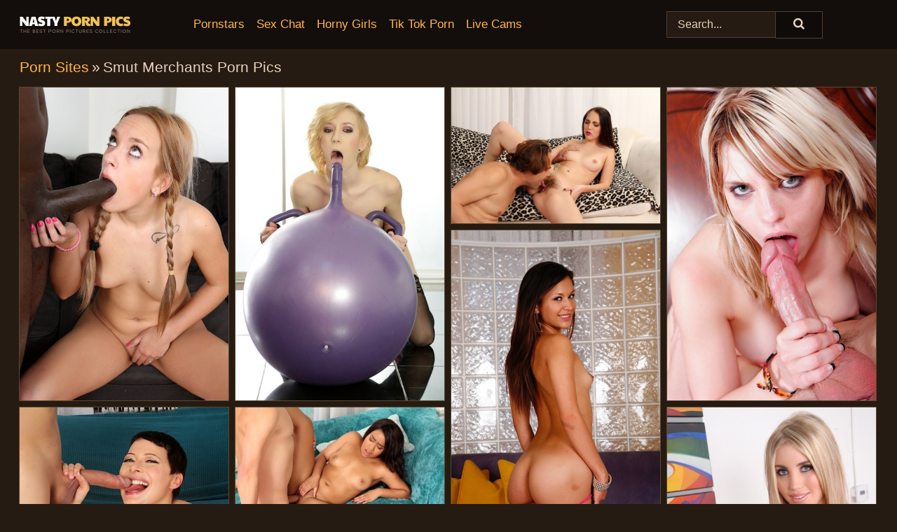

--- FILE ---
content_type: text/html; charset=UTF-8
request_url: https://nastypornpics.com/porn-sites/smut-merchants/
body_size: 16036
content:
<!doctype html><html lang="en"><head><title>Smut Merchants Nude Porn Pics & XXX Photos - NastyPornPics.com</title> <meta name="description" content="Don't miss out on the trendiest Smut Merchants porn pics at NastyPornPics.com. Explore stunning FREE Smut Merchants nude photos that are updated daily."> <meta charset="utf-8"><meta http-equiv="x-ua-compatible" content="ie=edge"><meta name="viewport" content="width=device-width, initial-scale=1"><meta name="rating" content="RTA-5042-1996-1400-1577-RTA"><meta name="referrer" content="origin"><meta name="robots" content="index, follow"><meta name="document-state" content="dynamic"><meta name="revisit-after" content="1 day"><link rel="icon" type="image/png" href="https://nastypornpics.com/favicon.png"><link rel="apple-touch-icon" href="https://nastypornpics.com/favicon.png"><link rel="manifest" href="https://nastypornpics.com/site.webmanifest"><link rel="canonical" href="https://nastypornpics.com/porn-sites/smut-merchants/"><link rel="preconnect" href="https://cdni.nastypornpics.com/"><link rel="dns-prefetch" href="https://nastypornpics.com/"><link rel="dns-prefetch" href="https://cdni.nastypornpics.com/"> <link rel="preload" href="https://cdni.nastypornpics.com/460/1/173/40499302/40499302_008_4ea7.jpg" as="image"> <link rel="preload" as="style" href="https://nastypornpics.com/nan/karlyn.css?v=1765388277"><link rel="stylesheet" href="https://nastypornpics.com/nan/karlyn.css?v=1765388277"><link rel="stylesheet" href="https://nastypornpics.com/css/flag-icons.min.css"><base target="_blank"/></head><body><style>h1,h3,.listing-letter{font-size:21px;font-weight:400;white-space:nowrap;overflow:hidden;text-overflow:ellipsis}h1,h3{color:#e6d2b8}.breadcrumbs,.breadcrumbs-2{font-size:21px;font-weight:400;margin-block-end:.77em;white-space:nowrap;overflow:hidden;text-overflow:ellipsis}.breadcrumbs a{font-size:21px}.breadcrumbs span,.breadcrumbs h1,.breadcrumbs h2,.breadcrumbs-2 span,.breadcrumbs-2 h1,.breadcrumbs-2 h2{display:inline;font-size:21px}.breadcrumbs span svg,.breadcrumbs-2 span svg,.underline div svg,.Underline div svg{height:18px;width:18px;margin-right:6px;margin-bottom:-2px;fill:#e6d2b8;opacity:.5}.breadcrumbs h1,.breadcrumbs h2{font-weight:400}.breadcrumbs-d{padding:0 4px}.breadcrumbs-2 h1{font-size:21px;font-weight:400}.content-info{margin-bottom:7px!important;overflow-x:auto;white-space:nowrap;position:relative;display:inline-flex}.content-info::-webkit-scrollbar,.content-categories::-webkit-scrollbar{display:none}.content-info:after{right:-1px;background-image:-o-linear-gradient(90deg,#251b1300,#251b13 15px,#251b13);background-image:linear-gradient(90deg,#251b1300,#251b13 15px,#251b13);content:'';display:block;position:absolute;top:0;bottom:0;width:25px;z-index:1;pointer-events:none}.content-categories{overflow-x:auto;white-space:nowrap;position:relative;padding-right:25px;width:100%;display:inline-flex}.content-categories a{margin:0 5px 5px 0;padding:0 8px;line-height:1.25em;border:1px solid #5a472c;background-color:#130e0b;text-transform:capitalize;border-radius:2px;font-size:16px;height:30px;box-sizing:border-box;overflow:hidden;display:inline-flex;align-items:center;min-width:fit-content}.content-categories a:hover{border-color:#756041}.wrapper{margin:0 auto;position:relative}.header-wrapper{width:100%;background-color:#130e0b;z-index:500;}.header-top a{font-size:13px;color:#e6d2b8;line-height:2em;margin-right:10px}.header-top a:hover{color:#ffb542}.header{line-height:70px;font-size:0}.header-title{margin-top:14px;position:relative}.header-nav{display:inline-block;line-height:1.25em;position:relative;vertical-align:middle;font-size:19px}.header-nav a{display:inline-block;color:#ffb542;padding:0 1.3em 0 0;position:relative;font-weight:400}.header-nav a:hover{color:#ff5400}.header-nav label{cursor:pointer;position:absolute;top:-3.7em;right:0}.header-nav span,.menu-item img,.mobile-search{transition:opacity .15s ease-in-out}.mob-menu{border-top:1px solid #4F3E2F;border-bottom:1px solid #4F3E2F;min-height:40px}.mob-menu ul li{text-align:center;width:33%;line-height:40px;height:40px;display:inline-block;font-size:0;float:left}.mob-menu-border{position:absolute;border-right:1px solid #4F3E2F;right:0;height:100%}.mob-menu ul li a{font-size:16px;position:relative;width:100%;height:100%;display:block;color:#ffb542}.mob-menu ul li a:hover{color:#ff5400}.mob-menu ul li img{width:16px;height:16px;opacity:.25;margin-bottom:-3px;margin-right:6px}.menu-item img{width:16px;height:16px;opacity:.25;margin-bottom:-3px;margin-right:6px}.menu-item:hover img{opacity:1}.header-submenu{background-color:#130e0b;border-bottom:1px solid #5a472c;line-height:34px;text-align:center}.header-submenu a{color:#ffb542}.header-submenu a:hover{color:#ff5400}.header-logo{width:248px;display:inline-block;line-height:1.25em;position:relative;vertical-align:middle}.header-search{display:inline-block;line-height:1.25em;position:relative;vertical-align:middle;text-align:right}.header-search input{color:#e6d2b8;font-size:16px;line-height:16px;padding:9px 15px;background-color:#251b13;border:1px solid #4F3E2F;box-sizing:border-box}.header-search input:focus{background-color:#0e0b08}.clear:before,.clear:after{content:"";display:block;line-height:0}.clear:after{clear:both}#open,.mobile-menu,.search__result--hidden{display:none}.mobile-search svg,.mobile-menu svg{width:23px;height:23px;fill:#e6d2b8}.mobile-search{display:none;cursor:pointer;position:relative;width:23px;height:23px;background-size:cover;opacity:.7;float:right;top:19px;right:38px}.mobile-search:hover{opacity:.3}.search-button{position:absolute;top:0;right:0;background-color:#0e0b08;border:1px solid #4F3E2F;box-sizing:border-box;padding:0 25px;cursor:pointer;height:39px}.search-button:hover{background-color:#251b13}.search-button span{height:100%}.search-button svg{width:16px;height:16px;fill:#e6d2b8;padding-top:50%;margin-top:1px}.search-label{background-size:cover;position:absolute;left:11px;top:10px;width:16px;height:16px;opacity:0.14}.search-label svg{width:16px;height:16px;fill:#e6d2b8}#search-form{position:relative}.search__result{display:block;border-bottom:1px solid #4F3E2F;width:372px;position:absolute;z-index:999999;right:0;margin-top:0;padding:0;background-color:#0e0b08;border-left:1px solid #4F3E2F;border-right:1px solid #4F3E2F}.search__result a{display:block;font-size:16px;line-height:36px;padding:0 5px 0 15px;color:#ffb542}.search__result li span{padding-left:15px;color:#e6d2b8;opacity:.4}.no-bg-hover{background-color:#0e0b08!important}.no-bg-hover:hover{background-color:#0e0b08!important}.search__result li a span{color:#e6d2b8;padding:0;opacity:1}.search__result li{width:100%;height:36px;margin:0;color:#ffb542;font-size:16px;line-height:36px;text-align:left;overflow:hidden}.search__result li:hover{background-color:#251b13}.search__result li:hover a{color:#ff5400}.underline{border-bottom:1px solid #5a472c;margin-bottom:8px!important}.underline div{font-size:21px;margin-block-end:1em;margin-block-start:1em;font-weight:400}@media screen and (min-width:240px) and (max-width:317px){.wrapper{width:220px}.search__result{width:218px}}@media screen and (min-width:318px) and (max-width:359px){.wrapper{width:300px}.search__result{width:298px}}@media screen and (min-width:360px) and (max-width:374px){.wrapper{width:342px}.search__result{width:340px}}@media screen and (min-width:375px) and (max-width:533px){.wrapper{width:357px}.search__result{width:355px}}@media screen and (min-width:534px) and (max-width:567px){.wrapper{width:512px}.search__result{width:510px}}@media screen and (min-width:568px) and (max-width:625px){.wrapper{width:548px}.search__result{width:546px}}@media screen and (min-width:626px) and (max-width:666px){.wrapper{width:608px}.search__result{width:606px}}@media screen and (min-width:667px) and (max-width:719px){.wrapper{width:644px}.search__result{width:642px}}@media screen and (min-width:720px) and (max-width:767px){.wrapper{width:698px}.search__result{width:696px}}@media screen and (min-width:768px) and (max-width:799px){.wrapper{width:745px}.search__result{width:743px}}@media screen and (min-width:800px) and (max-width:899px){.wrapper{width:781px}.search__result{width:779px}}@media screen and (min-width:900px) and (max-width:933px){.wrapper{width:880px}.search__result{width:878px}}@media screen and (min-width:934px) and (max-width:1023px){.wrapper{width:916px}.search__result{width:914px}}@media screen and (min-width:1024px) and (max-width:1241px){.wrapper{width:1006px}.search__result{width:1004px}.header-search,.header-search input{width:300px}}@media screen and (min-width:1242px) and (max-width:1359px){.wrapper{width:1224px}.search__result{width:298px}.header-nav{width:675px;font-size:17px}.header-nav a{padding:0 1em 0 0}}@media screen and (min-width:1360px) and (max-width:1439px){.wrapper{width:1332px}.search__result{width:325px}.header-logo{width:268px}.header-nav{width:736px;font-size:17px}.header-search,.header-search input{width:327px}}@media screen and (min-width:1440px) and (max-width:1504px){.wrapper{width:1412px}.search__result{width:421px}.header-logo{width:285px}.header-nav{width:703px;font-size:17px}.header-search,.header-search input{width:423px}}@media screen and (min-width:1505px) and (max-width:1549px){.wrapper{width:1487px}.search__result{width:486px}.header-nav{width:751px}.header-search,.header-search input{width:488px}}@media screen and (min-width:1550px) and (max-width:1599px){.wrapper{width:1532px}.search__result{width:486px}.header-nav{width:796px}.header-search,.header-search input{width:488px}}@media screen and (min-width:1600px) and (max-width:1867px){.wrapper{width:1570px}.search__result{width:514px}.header-logo{width:225px}.header-nav{width:829px}.header-search,.header-search input{width:516px}}@media screen and (min-width:1868px){.wrapper{width:1840px}.search__result{width:606px}.header-nav{width:984px}.header-search,.header-search input{width:608px}}@media screen and (max-width:1279px){.header-wrapper{position:relative}.header{line-height:1.25em;padding:5px 0 0 0}.header-logo{width:100%;height:50px}.header-logo img{margin-top:12px}.header-nav{width:100%;font-size:19px}.header-nav span{position:relative;width:23px;height:23px;background-size:cover;opacity:.7;top:19px}input[type=checkbox]:checked+.header-menu{height:auto}.header-menu{height:0;margin-bottom:10px;margin-top:5px;overflow:hidden;transition:height .15s ease}.header-menu a{padding:0;display:block;border-top:solid 1px #4F3E2F;line-height:45px}.header-search{display:none}.header-search{height:50px}.header-search,.header-search input{width:100%}.mobile-menu{display:block;margin-top:20px}.mobile-search{display:block}}@media screen and (min-width:1280px){.header-nav a{display:table-cell;height:70px;vertical-align:middle}.mob-menu{display:none}.nav-primary li{display:table-cell;height:70px;vertical-align:middle}}@media screen and (min-width:320px) and (max-width:767px){#search-form{height:40px}}</style><header class="header-wrapper"><div class="wrapper"><div class="header"><div class="header-logo"><a href="https://nastypornpics.com/" title="Porn Pics" target="_self"><img src="https://nastypornpics.com/img/logo.png" alt="Porn Pics" width="158" height="31"></a><span class="mobile-search"><svg version="1.0" xmlns="https://www.w3.org/2000/svg" xmlns:xlink="https://www.w3.org/1999/xlink" x="0px" y="0px" viewBox="0 0 512 512" xml:space="preserve"><path d="M506.2,449.2L400.3,343.3c-3.9-3.9-3.9-7.8-2-11.8c21.6-33.3,33.3-72.6,33.3-115.7C431.7,96.1,335.6,0,215.9,0 S0.1,96.1,0.1,215.8s96.1,215.8,215.8,215.8c43.2,0,82.4-11.8,115.7-33.3c3.9-2,9.8-2,11.8,2l105.9,105.9c7.8,7.8,19.6,7.8,27.5,0 l27.5-27.5C514.1,468.8,514.1,457.1,506.2,449.2z M217.9,353.1c-76.5,0-137.3-60.8-137.3-137.3S141.4,78.5,217.9,78.5 s137.3,60.8,137.3,137.3S294.4,353.1,217.9,353.1L217.9,353.1z"/></svg></span></div><div class="header-nav"><label for="open"><span class="mobile-menu"><svg version="1.0" xmlns="https://www.w3.org/2000/svg" xmlns:xlink="https://www.w3.org/1999/xlink" x="0px" y="0px" viewBox="0 0 512 512" xml:space="preserve"><g><path d="M512,64c0-12.8-8.5-21.3-21.3-21.3H21.3C8.5,42.7,0,51.2,0,64v42.7C0,119.5,8.5,128,21.3,128h469.3 c12.8,0,21.3-8.5,21.3-21.3V64z"/><path d="M512,234.7c0-12.8-8.5-21.3-21.3-21.3H21.3C8.5,213.3,0,221.9,0,234.7v42.7c0,12.8,8.5,21.3,21.3,21.3h469.3 c12.8,0,21.3-8.5,21.3-21.3V234.7z"/><path d="M512,405.3c0-12.8-8.5-21.3-21.3-21.3H21.3C8.5,384,0,392.5,0,405.3V448c0,12.8,8.5,21.3,21.3,21.3h469.3 c12.8,0,21.3-8.5,21.3-21.3V405.3z"/></g></svg></span></label><input type="checkbox" name="menu-checkbox" id="open"><nav class="header-menu"><ul class="nav-primary"><li><a href="https://nastypornpics.com/pornstars/" title="Pornstars" target="_self" class="menu-item">Pornstars</a></li><li><a href="https://nastypornpics.com/sex-chat/" title="Sex Chat" target="_self" class="menu-item">Sex Chat</a></li><li><a href="https://nastypornpics.com/to/horny-girls/" title="Horny Girls" target="_blank" class="menu-item" id="menutab1">Horny Girls</a></li><li><a href="https://nastypornpics.com/to/jerk-n-cum/" title="Tik Tok Porn" target="_blank" class="menu-item" id="menutab2">Tik Tok Porn</a></li><li><a href="https://nastypornpics.com/to/live-cams/" title="Live Cams" target="_blank" class="menu-item" id="menutab3"></a></li><script>
                          var userLang = navigator.language || navigator.userLanguage;
                          var link = document.getElementById("menutab3");
                          if (userLang.toLowerCase().startsWith("de")) {
                            if (link) {
                              link.textContent = "Amateur Cams";
                            }
                          } else {
                            link.textContent = "Live Cams";
                          }
                        </script></ul></nav></div><div class="header-search"><form action="/search/" id="search-form" target="_self"><input placeholder="Search..." id="search" class="search-input"><ul id="search-results" class="search__result--hidden"></ul><a href="/search/" aria-label="Search" class="search-button" title="" target="_self"><span><svg version="1.0" xmlns="https://www.w3.org/2000/svg" xmlns:xlink="https://www.w3.org/1999/xlink" x="0px" y="0px" viewBox="0 0 512 512" xml:space="preserve"><path d="M506.2,449.2L400.3,343.3c-3.9-3.9-3.9-7.8-2-11.8c21.6-33.3,33.3-72.6,33.3-115.7C431.7,96.1,335.6,0,215.9,0 S0.1,96.1,0.1,215.8s96.1,215.8,215.8,215.8c43.2,0,82.4-11.8,115.7-33.3c3.9-2,9.8-2,11.8,2l105.9,105.9c7.8,7.8,19.6,7.8,27.5,0 l27.5-27.5C514.1,468.8,514.1,457.1,506.2,449.2z M217.9,353.1c-76.5,0-137.3-60.8-137.3-137.3S141.4,78.5,217.9,78.5 s137.3,60.8,137.3,137.3S294.4,353.1,217.9,353.1L217.9,353.1z"/></svg></span></a></form></div></div></div><div class="mob-menu clear"><ul></ul></div></header><!-- <div class="mob1"></div> --><div class="wrapper header-title"><noscript><div style="background-color: #E34449; color: #FFFFFF; text-align: center; font-size: 16px; line-height: 22px; display: block; padding: 10px; border-radius: 3px;">JavaScript is required for this website. Please turn it on in your browser and reload the page.</div></noscript><div class="breadcrumbs"><a href="/porn-sites/" title="Porn Sites" target="_self">Porn Sites</a><span class="breadcrumbs-d">»</span><h1>Smut Merchants Porn Pics</h1></div></div><div class="wrapper"><div class="m-content clear"><ul class="container clear" id="container"><script>
                var container = document.querySelector('#container');
                container.style.opacity = '0';
                // container.style.height = '0';
            </script> <li><a href='https://nastypornpics.com/pics/blonde-girl-in-braided-pigtails-jessica-diamond-goes-a2m-with-a-big-black-dick-40499302/' title='Blonde girl in braided pigtails Jessica Diamond goes A2M with a big black dick 40499302' target="_blank"><img src='[data-uri]' data-src='https://cdni.nastypornpics.com/460/1/173/40499302/40499302_008_4ea7.jpg' alt='Blonde girl in braided pigtails Jessica Diamond goes A2M with a big black dick 40499302' width='300' height='450'></a></li><li><a href='https://nastypornpics.com/pics/blonde-chick-maia-davis-sticks-out-tongue-for-jizz-after-fucking-58378374/' title='Blonde chick Maia Davis sticks out tongue for jizz after fucking 58378374' target="_blank"><img src='[data-uri]' data-src='https://cdni.nastypornpics.com/460/1/240/58378374/58378374_009_fa5f.jpg' alt='Blonde chick Maia Davis sticks out tongue for jizz after fucking 58378374' width='300' height='450'></a></li><li><a href='https://nastypornpics.com/pics/brunette-girl-nikky-huntsman-is-freed-from-a-bra-and-thong-before-hardcore-sex-39830066/' title='Brunette girl Nikky Huntsman is freed from a bra and thong before hardcore sex 39830066' target="_blank"><img src='[data-uri]' data-src='https://cdni.nastypornpics.com/460/1/168/39830066/39830066_009_c24f.jpg' alt='Brunette girl Nikky Huntsman is freed from a bra and thong before hardcore sex 39830066' width='300' height='196'></a></li><li><a href='https://nastypornpics.com/pics/petite-blonde-monica-ashley-removes-her-bikini-before-sex-with-a-big-cock-93403208/' title='Petite blonde Monica Ashley removes her bikini before sex with a big cock 93403208' target="_blank"><img src='[data-uri]' data-src='https://cdni.nastypornpics.com/460/1/183/93403208/93403208_015_e8f6.jpg' alt='Petite blonde Monica Ashley removes her bikini before sex with a big cock 93403208' width='300' height='450'></a></li><li><a href='https://nastypornpics.com/pics/latina-spinner-ariana-fox-gets-on-top-while-fucking-in-knee-socks-and-sneakers-39628093/' title='Latina spinner Ariana Fox gets on top while fucking in knee socks and sneakers 39628093' target="_blank"><img src='[data-uri]' data-src='https://cdni.nastypornpics.com/460/1/173/39628093/39628093_007_202e.jpg' alt='Latina spinner Ariana Fox gets on top while fucking in knee socks and sneakers 39628093' width='300' height='450'></a></li><li><a href='https://nastypornpics.com/pics/short-haired-woman-kelly-karinena-licks-a-dick-after-oral-and-vaginal-sex-55124812/' title='Short haired woman Kelly Karinena licks a dick after oral and vaginal sex 55124812' target="_blank"><img src='[data-uri]' data-src='https://cdni.nastypornpics.com/460/1/139/55124812/55124812_015_3266.jpg' alt='Short haired woman Kelly Karinena licks a dick after oral and vaginal sex 55124812' width='300' height='196'></a></li><li><a href='https://nastypornpics.com/pics/ebony-teen-loni-legend-has-sex-with-a-big-white-cock-on-a-sofa-83861820/' title='Ebony teen Loni Legend has sex with a big white cock on a sofa 83861820' target="_blank"><img src='[data-uri]' data-src='https://cdni.nastypornpics.com/460/1/165/83861820/83861820_008_e775.jpg' alt='Ebony teen Loni Legend has sex with a big white cock on a sofa 83861820' width='300' height='196'></a></li><li><a href='https://nastypornpics.com/pics/hot-busty-blonde-oklahoma-rides-big-cock-on-top-and-gets-cum-on-tits-78699837/' title='Hot busty blonde Oklahoma rides big cock on top and gets cum on tits 78699837' target="_blank"><img src='[data-uri]' data-src='https://cdni.nastypornpics.com/460/1/165/78699837/78699837_003_ac7e.jpg' alt='Hot busty blonde Oklahoma rides big cock on top and gets cum on tits 78699837' width='300' height='444'></a></li><li><a href='https://nastypornpics.com/pics/asian-cougar-jessica-bangkok-gets-banged-by-a-younger-white-guy-11593762/' title='Asian cougar Jessica Bangkok gets banged by a younger white guy 11593762' target="_blank"><img src='[data-uri]' data-src='https://cdni.nastypornpics.com/460/1/240/11593762/11593762_003_0020.jpg' alt='Asian cougar Jessica Bangkok gets banged by a younger white guy 11593762' width='300' height='450'></a></li><li><a href='https://nastypornpics.com/pics/brunette-chick-jenna-moretti-gets-banged-by-a-big-dick-after-giving-a-blowjob-44421624/' title='Brunette chick Jenna Moretti gets banged by a big dick after giving a blowjob 44421624' target="_blank"><img src='[data-uri]' data-src='https://cdni.nastypornpics.com/460/1/173/44421624/44421624_007_cde3.jpg' alt='Brunette chick Jenna Moretti gets banged by a big dick after giving a blowjob 44421624' width='300' height='196'></a></li><li><a href='https://nastypornpics.com/pics/blonde-solo-girl-alesandra-noir-showcases-her-bald-pussy-after-getting-naked-44836199/' title='Blonde solo girl Alesandra Noir showcases her bald pussy after getting naked 44836199' target="_blank"><img src='[data-uri]' data-src='https://cdni.nastypornpics.com/460/1/123/44836199/44836199_009_cb89.jpg' alt='Blonde solo girl Alesandra Noir showcases her bald pussy after getting naked 44836199' width='300' height='450'></a></li><li><a href='https://nastypornpics.com/pics/smiley-brunette-nikky-huntsman-sheds-her-bra-panties-to-spread-naked-95555698/' title='Smiley brunette Nikky Huntsman sheds her bra & panties to spread naked 95555698' target="_blank"><img src='[data-uri]' data-src='https://cdni.nastypornpics.com/460/1/168/95555698/95555698_004_dc7d.jpg' alt='Smiley brunette Nikky Huntsman sheds her bra & panties to spread naked 95555698' width='300' height='450'></a></li><li><a href='https://nastypornpics.com/pics/blonde-chick-kristy-snow-wears-sperm-on-her-face-after-fucking-on-a-sofa-85416246/' title='Blonde chick Kristy Snow wears sperm on her face after fucking on a sofa 85416246' target="_blank"><img src='[data-uri]' data-src='https://cdni.nastypornpics.com/460/1/124/85416246/85416246_003_55c1.jpg' alt='Blonde chick Kristy Snow wears sperm on her face after fucking on a sofa 85416246' width='300' height='196'></a></li><li><a href='https://nastypornpics.com/pics/group-of-hot-chicks-have-a-reverse-gangbang-with-their-favorite-doctor-60513538/' title='Group of hot chicks have a reverse gangbang with their favorite doctor 60513538' target="_blank"><img src='[data-uri]' data-src='https://cdni.nastypornpics.com/460/1/240/60513538/60513538_010_4228.jpg' alt='Group of hot chicks have a reverse gangbang with their favorite doctor 60513538' width='300' height='450'></a></li><li><a href='https://nastypornpics.com/pics/white-girl-lindsey-sheron-doffs-bra-and-panties-before-interracial-anal-sex-26482794/' title='White girl Lindsey Sheron doffs bra and panties before interracial anal sex 26482794' target="_blank"><img src='[data-uri]' data-src='https://cdni.nastypornpics.com/460/1/173/26482794/26482794_006_afe6.jpg' alt='White girl Lindsey Sheron doffs bra and panties before interracial anal sex 26482794' width='300' height='450'></a></li><li><a href='https://nastypornpics.com/pics/gorgeous-brunette-doffs-her-shorts-and-crop-top-to-spread-her-ass-on-the-sofa-59723421/' title='Gorgeous brunette doffs her shorts and crop top to spread her ass on the sofa 59723421' target="_blank"><img src='[data-uri]' data-src='https://cdni.nastypornpics.com/460/1/124/59723421/59723421_003_96e9.jpg' alt='Gorgeous brunette doffs her shorts and crop top to spread her ass on the sofa 59723421' width='300' height='450'></a></li><li><a href='https://nastypornpics.com/pics/blonde-policewoman-cassie-rose-holds-her-tits-for-a-cumshot-after-fucking-30187620/' title='Blonde policewoman Cassie Rose holds her tits for a cumshot after fucking 30187620' target="_blank"><img src='[data-uri]' data-src='https://cdni.nastypornpics.com/460/1/165/30187620/30187620_005_48f7.jpg' alt='Blonde policewoman Cassie Rose holds her tits for a cumshot after fucking 30187620' width='300' height='450'></a></li><li><a href='https://nastypornpics.com/pics/white-chick-mona-lee-takes-her-black-lovers-cock-up-her-asshole-during-sex-12683352/' title='White chick Mona Lee takes her black lover&#39;s cock up her asshole during sex 12683352' target="_blank"><img src='[data-uri]' data-src='https://cdni.nastypornpics.com/460/1/174/12683352/12683352_001_c9bc.jpg' alt='White chick Mona Lee takes her black lover&#39;s cock up her asshole during sex 12683352' width='300' height='450'></a></li><li><a href='https://nastypornpics.com/pics/solo-girl-ashley-ames-showcases-her-landing-strip-pussy-after-getting-naked-46958782/' title='Solo girl Ashley Ames showcases her landing strip pussy after getting naked 46958782' target="_blank"><img src='[data-uri]' data-src='https://cdni.nastypornpics.com/460/1/164/46958782/46958782_002_4c2d.jpg' alt='Solo girl Ashley Ames showcases her landing strip pussy after getting naked 46958782' width='300' height='450'></a></li><li><a href='https://nastypornpics.com/pics/cute-brunette-samira-takes-a-cumshot-on-her-firm-boobies-after-a-fuck-45636693/' title='Cute brunette Samira takes a cumshot on her firm boobies after a fuck 45636693' target="_blank"><img src='[data-uri]' data-src='https://cdni.nastypornpics.com/460/1/183/45636693/45636693_005_9402.jpg' alt='Cute brunette Samira takes a cumshot on her firm boobies after a fuck 45636693' width='300' height='450'></a></li><li><a href='https://nastypornpics.com/pics/sexy-mature-woman-sable-renae-rubs-her-pussy-while-giving-a-bj-in-the-nude-35105555/' title='Sexy mature woman Sable Renae rubs her pussy while giving a BJ in the nude 35105555' target="_blank"><img src='[data-uri]' data-src='https://cdni.nastypornpics.com/460/1/124/35105555/35105555_009_6f45.jpg' alt='Sexy mature woman Sable Renae rubs her pussy while giving a BJ in the nude 35105555' width='300' height='450'></a></li><li><a href='https://nastypornpics.com/pics/blonde-milf-cindy-dollar-sucks-and-fucks-her-man-in-purple-mesh-stockings-19892517/' title='Blonde MILF Cindy Dollar sucks and fucks her man in purple mesh stockings 19892517' target="_blank"><img src='[data-uri]' data-src='https://cdni.nastypornpics.com/460/1/240/19892517/19892517_016_5cf7.jpg' alt='Blonde MILF Cindy Dollar sucks and fucks her man in purple mesh stockings 19892517' width='300' height='450'></a></li><li><a href='https://nastypornpics.com/pics/thin-mature-woman-sable-renae-puts-her-trimmed-bush-on-display-in-stockings-23155382/' title='Thin mature woman Sable Renae puts her trimmed bush on display in stockings 23155382' target="_blank"><img src='[data-uri]' data-src='https://cdni.nastypornpics.com/460/1/117/23155382/23155382_013_d154.jpg' alt='Thin mature woman Sable Renae puts her trimmed bush on display in stockings 23155382' width='300' height='450'></a></li><li><a href='https://nastypornpics.com/pics/sexy-redhead-mischel-channson-oils-up-her-big-tits-prior-to-a-fuck-in-socks-15746735/' title='Sexy redhead Mischel Channson oils up her big tits prior to a fuck in socks 15746735' target="_blank"><img src='[data-uri]' data-src='https://cdni.nastypornpics.com/460/1/183/15746735/15746735_012_b4fc.jpg' alt='Sexy redhead Mischel Channson oils up her big tits prior to a fuck in socks 15746735' width='300' height='398'></a></li><li><a href='https://nastypornpics.com/pics/thick-brunette-laylani-wood-removes-a-little-black-dress-to-get-naked-in-heels-29847406/' title='Thick brunette Laylani Wood removes a little black dress to get naked in heels 29847406' target="_blank"><img src='[data-uri]' data-src='https://cdni.nastypornpics.com/460/1/95/29847406/29847406_001_8900.jpg' alt='Thick brunette Laylani Wood removes a little black dress to get naked in heels 29847406' width='300' height='450'></a></li><li><a href='https://nastypornpics.com/pics/short-haired-woman-kali-karinena-swaps-oral-sex-with-a-man-before-fucking-68585179/' title='Short haired woman Kali Karinena swaps oral sex with a man before fucking 68585179' target="_blank"><img src='[data-uri]' data-src='https://cdni.nastypornpics.com/460/1/123/68585179/68585179_006_2598.jpg' alt='Short haired woman Kali Karinena swaps oral sex with a man before fucking 68585179' width='300' height='196'></a></li><li><a href='https://nastypornpics.com/pics/dark-haired-chick-claudia-rossi-drips-sperm-from-tongue-after-anal-fucking-58779233/' title='Dark haired chick Claudia Rossi drips sperm from tongue after anal fucking 58779233' target="_blank"><img src='[data-uri]' data-src='https://cdni.nastypornpics.com/460/1/241/58779233/58779233_011_fa0c.jpg' alt='Dark haired chick Claudia Rossi drips sperm from tongue after anal fucking 58779233' width='300' height='450'></a></li><li><a href='https://nastypornpics.com/pics/hot-horny-girls-get-their-wet-holes-reamed-in-steamy-group-orgy-87618281/' title='Hot horny girls get their wet holes reamed in steamy group orgy 87618281' target="_blank"><img src='[data-uri]' data-src='https://cdni.nastypornpics.com/460/1/123/87618281/87618281_004_f81e.jpg' alt='Hot horny girls get their wet holes reamed in steamy group orgy 87618281' width='300' height='450'></a></li><li><a href='https://nastypornpics.com/pics/fair-skinned-woman-luci-green-takes-a-big-black-cock-in-her-asshole-65235591/' title='Fair skinned woman Luci Green takes a big black cock in her asshole 65235591' target="_blank"><img src='[data-uri]' data-src='https://cdni.nastypornpics.com/460/1/173/65235591/65235591_003_d152.jpg' alt='Fair skinned woman Luci Green takes a big black cock in her asshole 65235591' width='300' height='450'></a></li><li><a href='https://nastypornpics.com/pics/allie-foxx-uncups-big-saggy-tits-before-intercourse-and-facial-cumshot-56628744/' title='Allie Foxx uncups big saggy tits before intercourse and facial cumshot 56628744' target="_blank"><img src='[data-uri]' data-src='https://cdni.nastypornpics.com/460/1/165/56628744/56628744_004_8c22.jpg' alt='Allie Foxx uncups big saggy tits before intercourse and facial cumshot 56628744' width='300' height='196'></a></li><li><a href='https://nastypornpics.com/pics/hot-blonde-granny-erica-lauren-sports-a-pearl-necklace-after-sex-with-a-boy-47475361/' title='Hot blonde granny Erica Lauren sports a pearl necklace after sex with a boy 47475361' target="_blank"><img src='[data-uri]' data-src='https://cdni.nastypornpics.com/460/1/123/47475361/47475361_005_834d.jpg' alt='Hot blonde granny Erica Lauren sports a pearl necklace after sex with a boy 47475361' width='300' height='196'></a></li><li><a href='https://nastypornpics.com/pics/hirsute-brunette-veronica-snow-spreading-wide-open-to-groom-her-hairy-beaver-29699969/' title='Hirsute brunette Veronica Snow spreading wide open to groom her hairy beaver 29699969' target="_blank"><img src='[data-uri]' data-src='https://cdni.nastypornpics.com/460/1/164/29699969/29699969_004_338a.jpg' alt='Hirsute brunette Veronica Snow spreading wide open to groom her hairy beaver 29699969' width='300' height='450'></a></li><li><a href='https://nastypornpics.com/pics/slim-teen-ananta-shakti-exchanges-oral-sex-prior-to-anal-fucking-28650244/' title='Slim teen Ananta Shakti exchanges oral sex prior to anal fucking 28650244' target="_blank"><img src='[data-uri]' data-src='https://cdni.nastypornpics.com/460/1/123/28650244/28650244_004_214b.jpg' alt='Slim teen Ananta Shakti exchanges oral sex prior to anal fucking 28650244' width='300' height='450'></a></li><li><a href='https://nastypornpics.com/pics/young-brunette-leanna-star-swallows-a-load-of-jizz-after-riding-a-long-cock-43750083/' title='Young brunette Leanna Star swallows a load of jizz after riding a long cock 43750083' target="_blank"><img src='[data-uri]' data-src='https://cdni.nastypornpics.com/460/1/146/43750083/43750083_001_d743.jpg' alt='Young brunette Leanna Star swallows a load of jizz after riding a long cock 43750083' width='300' height='196'></a></li><li><a href='https://nastypornpics.com/pics/blonde-girl-caroline-de-jaie-drips-sperm-from-her-tongue-after-a-fuck-22664452/' title='Blonde girl Caroline De Jaie drips sperm from her tongue after a fuck 22664452' target="_blank"><img src='[data-uri]' data-src='https://cdni.nastypornpics.com/460/1/164/22664452/22664452_007_8af2.jpg' alt='Blonde girl Caroline De Jaie drips sperm from her tongue after a fuck 22664452' width='300' height='196'></a></li><li><a href='https://nastypornpics.com/pics/redhead-cougar-sable-renae-licks-a-long-cock-after-being-fucked-in-stockings-50570423/' title='Redhead cougar Sable Renae licks a long cock after being fucked in stockings 50570423' target="_blank"><img src='[data-uri]' data-src='https://cdni.nastypornpics.com/460/1/117/50570423/50570423_014_2824.jpg' alt='Redhead cougar Sable Renae licks a long cock after being fucked in stockings 50570423' width='300' height='189'></a></li><li><a href='https://nastypornpics.com/pics/tiny-chick-with-small-breasts-seduces-another-victim-with-a-spread-leg-upskirt-14638904/' title='Tiny chick with small breasts seduces another victim with a spread leg upskirt 14638904' target="_blank"><img src='[data-uri]' data-src='https://cdni.nastypornpics.com/460/1/139/14638904/14638904_001_483c.jpg' alt='Tiny chick with small breasts seduces another victim with a spread leg upskirt 14638904' width='300' height='196'></a></li><li><a href='https://nastypornpics.com/pics/tattooed-solo-girl-erin-rodgers-reveals-her-tiny-tits-and-the-pink-of-her-twat-92040768/' title='Tattooed solo girl Erin Rodgers reveals her tiny tits and the pink of her twat 92040768' target="_blank"><img src='[data-uri]' data-src='https://cdni.nastypornpics.com/460/1/168/92040768/92040768_015_96ab.jpg' alt='Tattooed solo girl Erin Rodgers reveals her tiny tits and the pink of her twat 92040768' width='300' height='450'></a></li><li><a href='https://nastypornpics.com/pics/brunette-daisy-haze-in-street-dreads-sucks-cock-for-some-much-needed-cash-28903638/' title='Brunette Daisy Haze in street dreads sucks cock for some much needed cash 28903638' target="_blank"><img src='[data-uri]' data-src='https://cdni.nastypornpics.com/460/1/124/28903638/28903638_001_b343.jpg' alt='Brunette Daisy Haze in street dreads sucks cock for some much needed cash 28903638' width='300' height='196'></a></li><li><a href='https://nastypornpics.com/pics/chubby-cop-sierra-skye-bares-huge-big-tits-and-sucks-cock-while-in-uniform-80517846/' title='Chubby cop Sierra Skye bares huge big tits and sucks cock while in uniform 80517846' target="_blank"><img src='[data-uri]' data-src='https://cdni.nastypornpics.com/460/1/165/80517846/80517846_010_337f.jpg' alt='Chubby cop Sierra Skye bares huge big tits and sucks cock while in uniform 80517846' width='300' height='196'></a></li><li><a href='https://nastypornpics.com/pics/big-assed-teen-jessica-young-sucks-a-huge-dick-before-a-fuck-and-a-cumshot-51618455/' title='Big assed teen Jessica Young sucks a huge dick before a fuck and a cumshot 51618455' target="_blank"><img src='[data-uri]' data-src='https://cdni.nastypornpics.com/460/1/173/51618455/51618455_005_a820.jpg' alt='Big assed teen Jessica Young sucks a huge dick before a fuck and a cumshot 51618455' width='300' height='450'></a></li><li><a href='https://nastypornpics.com/pics/blonde-chick-dani-lane-strips-off-bra-and-thong-before-getting-banged-68848155/' title='Blonde chick Dani Lane strips off bra and thong before getting banged 68848155' target="_blank"><img src='[data-uri]' data-src='https://cdni.nastypornpics.com/460/1/240/68848155/68848155_016_cf97.jpg' alt='Blonde chick Dani Lane strips off bra and thong before getting banged 68848155' width='300' height='450'></a></li><li><a href='https://nastypornpics.com/pics/sexy-milf-mela-seduces-her-man-friend-in-cupless-bra-and-matching-panties-72639613/' title='Sexy MILF Mela seduces her man friend in cupless bra and matching panties 72639613' target="_blank"><img src='[data-uri]' data-src='https://cdni.nastypornpics.com/460/1/240/72639613/72639613_010_0456.jpg' alt='Sexy MILF Mela seduces her man friend in cupless bra and matching panties 72639613' width='300' height='450'></a></li><li><a href='https://nastypornpics.com/pics/dark-haired-horny-raquel-diamond-gets-a-big-cock-pussy-drill-in-the-sunroom-66143940/' title='Dark haired horny Raquel Diamond gets a big cock pussy drill in the sunroom 66143940' target="_blank"><img src='[data-uri]' data-src='https://cdni.nastypornpics.com/460/1/173/66143940/66143940_006_ec3d.jpg' alt='Dark haired horny Raquel Diamond gets a big cock pussy drill in the sunroom 66143940' width='300' height='450'></a></li><li><a href='https://nastypornpics.com/pics/petite-blonde-with-blue-eyes-madison-ivy-gags-on-a-cock-before-a-hard-fuck-14376338/' title='Petite blonde with blue eyes Madison Ivy gags on a cock before a hard fuck 14376338' target="_blank"><img src='[data-uri]' data-src='https://cdni.nastypornpics.com/460/1/174/14376338/14376338_007_c16f.jpg' alt='Petite blonde with blue eyes Madison Ivy gags on a cock before a hard fuck 14376338' width='300' height='450'></a></li><li><a href='https://nastypornpics.com/pics/platinum-blonde-caroline-de-jaie-pets-her-bald-slit-in-heels-after-disrobing-30265501/' title='Platinum blonde Caroline De Jaie pets her bald slit in heels after disrobing 30265501' target="_blank"><img src='[data-uri]' data-src='https://cdni.nastypornpics.com/460/1/164/30265501/30265501_009_447f.jpg' alt='Platinum blonde Caroline De Jaie pets her bald slit in heels after disrobing 30265501' width='300' height='450'></a></li><li><a href='https://nastypornpics.com/pics/redhead-teen-kierra-wild-gets-naked-and-open-long-legs-to-display-hairy-muff-85881478/' title='Redhead teen Kierra Wild gets naked and open long legs to display hairy muff 85881478' target="_blank"><img src='[data-uri]' data-src='https://cdni.nastypornpics.com/460/1/146/85881478/85881478_010_8b48.jpg' alt='Redhead teen Kierra Wild gets naked and open long legs to display hairy muff 85881478' width='300' height='450'></a></li><li><a href='https://nastypornpics.com/pics/petite-ebony-teen-loni-legend-spreads-her-bald-pussy-after-lingerie-removal-78936505/' title='Petite ebony teen Loni Legend spreads her bald pussy after lingerie removal 78936505' target="_blank"><img src='[data-uri]' data-src='https://cdni.nastypornpics.com/460/1/165/78936505/78936505_011_eedd.jpg' alt='Petite ebony teen Loni Legend spreads her bald pussy after lingerie removal 78936505' width='300' height='450'></a></li><li><a href='https://nastypornpics.com/pics/thick-blonde-joclyn-stone-sheds-bra-and-panties-before-toying-her-tidy-bush-51544989/' title='Thick blonde Joclyn Stone sheds bra and panties before toying her tidy bush 51544989' target="_blank"><img src='[data-uri]' data-src='https://cdni.nastypornpics.com/460/1/165/51544989/51544989_007_47dd.jpg' alt='Thick blonde Joclyn Stone sheds bra and panties before toying her tidy bush 51544989' width='300' height='450'></a></li><li><a href='https://nastypornpics.com/pics/caucasian-solo-girl-zoey-lane-showcases-her-landing-strip-twat-after-disrobing-29487117/' title='Caucasian solo girl Zoey Lane showcases her landing strip twat after disrobing 29487117' target="_blank"><img src='[data-uri]' data-src='https://cdni.nastypornpics.com/460/1/139/29487117/29487117_013_13b7.jpg' alt='Caucasian solo girl Zoey Lane showcases her landing strip twat after disrobing 29487117' width='300' height='450'></a></li><li><a href='https://nastypornpics.com/pics/blonde-slut-joclyn-stone-lives-out-her-wildest-dreams-with-a-gangbang-84517616/' title='Blonde slut Joclyn Stone lives out her wildest dreams with a gangbang 84517616' target="_blank"><img src='[data-uri]' data-src='https://cdni.nastypornpics.com/460/1/165/84517616/84517616_001_6727.jpg' alt='Blonde slut Joclyn Stone lives out her wildest dreams with a gangbang 84517616' width='300' height='450'></a></li><li><a href='https://nastypornpics.com/pics/busty-blonde-lucy-love-does-a-double-penetration-with-her-male-lovers-87095343/' title='Busty blonde Lucy Love does a double penetration with her male lovers 87095343' target="_blank"><img src='[data-uri]' data-src='https://cdni.nastypornpics.com/460/1/183/87095343/87095343_014_4327.jpg' alt='Busty blonde Lucy Love does a double penetration with her male lovers 87095343' width='300' height='222'></a></li><li><a href='https://nastypornpics.com/pics/horny-chick-cate-harrington-licks-cum-from-fingers-after-fucking-her-doctor-57284375/' title='Horny chick Cate Harrington licks cum from fingers after fucking her doctor 57284375' target="_blank"><img src='[data-uri]' data-src='https://cdni.nastypornpics.com/460/1/240/57284375/57284375_008_c8fa.jpg' alt='Horny chick Cate Harrington licks cum from fingers after fucking her doctor 57284375' width='300' height='450'></a></li><li><a href='https://nastypornpics.com/pics/busty-brunette-mira-cuckold-doffs-sexy-lingerie-before-anal-sex-with-a-bbc-83414976/' title='Busty brunette Mira Cuckold doffs sexy lingerie before anal sex with a BBC 83414976' target="_blank"><img src='[data-uri]' data-src='https://cdni.nastypornpics.com/460/1/174/83414976/83414976_012_b7ab.jpg' alt='Busty brunette Mira Cuckold doffs sexy lingerie before anal sex with a BBC 83414976' width='300' height='450'></a></li><li><a href='https://nastypornpics.com/pics/hot-chicks-get-together-with-a-blonde-bombshell-of-a-maid-for-reverse-gangbang-75999734/' title='Hot chicks get together with a blonde bombshell of a maid for reverse gangbang 75999734' target="_blank"><img src='[data-uri]' data-src='https://cdni.nastypornpics.com/460/1/240/75999734/75999734_010_e8e8.jpg' alt='Hot chicks get together with a blonde bombshell of a maid for reverse gangbang 75999734' width='300' height='196'></a></li><li><a href='https://nastypornpics.com/pics/natural-redhead-alex-tanner-spills-jizz-from-her-mouth-after-sex-on-a-sofa-10251459/' title='Natural redhead Alex Tanner spills jizz from her mouth after sex on a sofa 10251459' target="_blank"><img src='[data-uri]' data-src='https://cdni.nastypornpics.com/460/1/123/10251459/10251459_014_530a.jpg' alt='Natural redhead Alex Tanner spills jizz from her mouth after sex on a sofa 10251459' width='300' height='196'></a></li><li><a href='https://nastypornpics.com/pics/blonde-chick-alexis-may-catches-a-load-of-jizz-on-natural-tits-after-fucking-91096778/' title='Blonde chick Alexis May catches a load of jizz on natural tits after fucking 91096778' target="_blank"><img src='[data-uri]' data-src='https://cdni.nastypornpics.com/460/1/165/91096778/91096778_009_c6a6.jpg' alt='Blonde chick Alexis May catches a load of jizz on natural tits after fucking 91096778' width='300' height='460'></a></li><li><a href='https://nastypornpics.com/pics/fair-skinned-chick-veronica-snow-takes-a-cumshot-on-her-bush-after-fucking-87361452/' title='Fair skinned chick Veronica Snow takes a cumshot on her bush after fucking 87361452' target="_blank"><img src='[data-uri]' data-src='https://cdni.nastypornpics.com/460/1/164/87361452/87361452_015_b50e.jpg' alt='Fair skinned chick Veronica Snow takes a cumshot on her bush after fucking 87361452' width='300' height='196'></a></li><li><a href='https://nastypornpics.com/pics/white-girl-abby-lane-receives-an-open-mouth-cumshot-after-a-fuck-69494466/' title='White girl Abby Lane receives an open mouth cumshot after a fuck 69494466' target="_blank"><img src='[data-uri]' data-src='https://cdni.nastypornpics.com/460/1/173/69494466/69494466_001_49f4.jpg' alt='White girl Abby Lane receives an open mouth cumshot after a fuck 69494466' width='300' height='444'></a></li><li><a href='https://nastypornpics.com/pics/slim-latina-girl-kim-kennedy-undresses-before-oral-and-vaginal-sex-26271621/' title='Slim Latina girl Kim Kennedy undresses before oral and vaginal sex 26271621' target="_blank"><img src='[data-uri]' data-src='https://cdni.nastypornpics.com/460/1/173/26271621/26271621_007_e8ea.jpg' alt='Slim Latina girl Kim Kennedy undresses before oral and vaginal sex 26271621' width='300' height='450'></a></li><li><a href='https://nastypornpics.com/pics/caucasian-chick-andrea-brown-goes-ass-to-mouth-with-a-big-black-cock-69335965/' title='Caucasian chick Andrea Brown goes ass to mouth with a big black cock 69335965' target="_blank"><img src='[data-uri]' data-src='https://cdni.nastypornpics.com/460/1/183/69335965/69335965_006_dad5.jpg' alt='Caucasian chick Andrea Brown goes ass to mouth with a big black cock 69335965' width='300' height='450'></a></li><li><a href='https://nastypornpics.com/pics/blonde-hottie-in-heels-kneels-to-take-a-hard-cock-in-her-pretty-mouth-25185309/' title='Blonde hottie in heels kneels to take a hard cock in her pretty mouth 25185309' target="_blank"><img src='[data-uri]' data-src='https://cdni.nastypornpics.com/460/1/139/25185309/25185309_010_3b6b.jpg' alt='Blonde hottie in heels kneels to take a hard cock in her pretty mouth 25185309' width='300' height='450'></a></li><li><a href='https://nastypornpics.com/pics/busty-redhead-janet-mason-has-sex-with-her-husband-and-son-inlaw-at-once-83919408/' title='Busty redhead Janet Mason has sex with her husband and son in-law at once 83919408' target="_blank"><img src='[data-uri]' data-src='https://cdni.nastypornpics.com/460/1/240/83919408/83919408_011_91d7.jpg' alt='Busty redhead Janet Mason has sex with her husband and son in-law at once 83919408' width='300' height='450'></a></li><li><a href='https://nastypornpics.com/pics/freshfaced-brunette-leanna-star-strips-to-her-heels-before-showing-her-twat-40132377/' title='Fresh-faced brunette Leanna Star strips to her heels before showing her twat 40132377' target="_blank"><img src='[data-uri]' data-src='https://cdni.nastypornpics.com/460/1/146/40132377/40132377_014_06dc.jpg' alt='Fresh-faced brunette Leanna Star strips to her heels before showing her twat 40132377' width='300' height='450'></a></li><li><a href='https://nastypornpics.com/pics/short-haired-milf-kali-karinena-removes-her-lingerie-before-sucking-a-big-cock-93129099/' title='Short haired MILF Kali Karinena removes her lingerie before sucking a big cock 93129099' target="_blank"><img src='[data-uri]' data-src='https://cdni.nastypornpics.com/460/1/123/93129099/93129099_013_a6d1.jpg' alt='Short haired MILF Kali Karinena removes her lingerie before sucking a big cock 93129099' width='300' height='450'></a></li><li><a href='https://nastypornpics.com/pics/white-chick-nikky-thorne-slides-her-sexy-lingerie-aside-for-anal-with-a-bbc-67995452/' title='White chick Nikky Thorne slides her sexy lingerie aside for anal with a BBC 67995452' target="_blank"><img src='[data-uri]' data-src='https://cdni.nastypornpics.com/460/1/174/67995452/67995452_006_af5f.jpg' alt='White chick Nikky Thorne slides her sexy lingerie aside for anal with a BBC 67995452' width='300' height='450'></a></li><li><a href='https://nastypornpics.com/pics/blonde-chick-jessica-lynn-spills-jizz-from-mouth-after-hardcore-fucking-24500637/' title='Blonde chick Jessica Lynn spills jizz from mouth after hardcore fucking 24500637' target="_blank"><img src='[data-uri]' data-src='https://cdni.nastypornpics.com/460/1/240/24500637/24500637_006_2a16.jpg' alt='Blonde chick Jessica Lynn spills jizz from mouth after hardcore fucking 24500637' width='300' height='196'></a></li><li><a href='https://nastypornpics.com/pics/hot-females-hookup-for-a-group-sex-session-inside-a-gentlemens-club-34829433/' title='Hot females hookup for a group sex session inside a gentlemen&#39;s club 34829433' target="_blank"><img src='[data-uri]' data-src='https://cdni.nastypornpics.com/460/1/240/34829433/34829433_012_03eb.jpg' alt='Hot females hookup for a group sex session inside a gentlemen&#39;s club 34829433' width='300' height='450'></a></li><li><a href='https://nastypornpics.com/pics/latina-teen-sayra-von-plays-with-her-braided-pigtails-before-having-sex-39979895/' title='Latina teen Sayra Von plays with her braided pigtails before having sex 39979895' target="_blank"><img src='[data-uri]' data-src='https://cdni.nastypornpics.com/460/1/173/39979895/39979895_004_ffd6.jpg' alt='Latina teen Sayra Von plays with her braided pigtails before having sex 39979895' width='300' height='450'></a></li><li><a href='https://nastypornpics.com/pics/brunette-teen-ziggy-star-suck-off-a-cock-after-a-vaginal-fuck-59390414/' title='Brunette teen Ziggy Star suck off a cock after a vaginal fuck 59390414' target="_blank"><img src='[data-uri]' data-src='https://cdni.nastypornpics.com/460/1/168/59390414/59390414_001_7ec9.jpg' alt='Brunette teen Ziggy Star suck off a cock after a vaginal fuck 59390414' width='300' height='450'></a></li><li><a href='https://nastypornpics.com/pics/adorable-blond-teen-piper-perri-swaps-oral-with-an-old-guy-before-hardcore-sex-15082078/' title='Adorable blond teen Piper Perri swaps oral with an old guy before hardcore sex 15082078' target="_blank"><img src='[data-uri]' data-src='https://cdni.nastypornpics.com/460/1/124/15082078/15082078_012_d0b3.jpg' alt='Adorable blond teen Piper Perri swaps oral with an old guy before hardcore sex 15082078' width='300' height='196'></a></li><li><a href='https://nastypornpics.com/pics/sweet-teen-bonnie-grey-wears-jizz-on-her-face-after-sex-with-an-older-man-66640526/' title='Sweet teen Bonnie Grey wears jizz on her face after sex with an older man 66640526' target="_blank"><img src='[data-uri]' data-src='https://cdni.nastypornpics.com/460/1/146/66640526/66640526_014_886b.jpg' alt='Sweet teen Bonnie Grey wears jizz on her face after sex with an older man 66640526' width='300' height='196'></a></li><li><a href='https://nastypornpics.com/pics/natural-redhead-kierra-wild-drips-cum-from-mouth-after-oral-and-vaginal-sex-40234045/' title='Natural redhead Kierra Wild drips cum from mouth after oral and vaginal sex 40234045' target="_blank"><img src='[data-uri]' data-src='https://cdni.nastypornpics.com/460/1/146/40234045/40234045_011_dc7f.jpg' alt='Natural redhead Kierra Wild drips cum from mouth after oral and vaginal sex 40234045' width='300' height='196'></a></li><li><a href='https://nastypornpics.com/pics/petite-brunette-lexy-lust-wears-jizz-on-her-face-after-fucking-in-otk-boots-55585855/' title='Petite brunette Lexy Lust wears jizz on her face after fucking in OTK boots 55585855' target="_blank"><img src='[data-uri]' data-src='https://cdni.nastypornpics.com/460/1/164/55585855/55585855_010_babc.jpg' alt='Petite brunette Lexy Lust wears jizz on her face after fucking in OTK boots 55585855' width='300' height='196'></a></li><li><a href='https://nastypornpics.com/pics/blonde-woman-with-a-big-butt-lusia-has-ass-to-mouth-sex-with-a-black-man-76171548/' title='Blonde woman with a big butt Lusia has ass to mouth sex with a black man 76171548' target="_blank"><img src='[data-uri]' data-src='https://cdni.nastypornpics.com/460/1/183/76171548/76171548_002_d804.jpg' alt='Blonde woman with a big butt Lusia has ass to mouth sex with a black man 76171548' width='300' height='450'></a></li><li><a href='https://nastypornpics.com/pics/dark-haired-teen-ashley-ames-drips-sperm-from-her-chin-after-a-fuck-44453982/' title='Dark haired teen Ashley Ames drips sperm from her chin after a fuck 44453982' target="_blank"><img src='[data-uri]' data-src='https://cdni.nastypornpics.com/460/1/164/44453982/44453982_015_64fb.jpg' alt='Dark haired teen Ashley Ames drips sperm from her chin after a fuck 44453982' width='300' height='196'></a></li><li><a href='https://nastypornpics.com/pics/teen-solo-girl-bonnie-grey-sports-a-top-knot-while-showcasing-her-shaved-pussy-96753345/' title='Teen solo girl Bonnie Grey sports a top knot while showcasing her shaved pussy 96753345' target="_blank"><img src='[data-uri]' data-src='https://cdni.nastypornpics.com/460/1/146/96753345/96753345_013_4bcc.jpg' alt='Teen solo girl Bonnie Grey sports a top knot while showcasing her shaved pussy 96753345' width='300' height='450'></a></li><li><a href='https://nastypornpics.com/pics/sexy-blonde-claudia-adams-gets-double-fucked-on-a-sofa-during-mmf-action-38254519/' title='Sexy blonde Claudia Adams gets double fucked on a sofa during MMF action 38254519' target="_blank"><img src='[data-uri]' data-src='https://cdni.nastypornpics.com/460/1/241/38254519/38254519_006_66c8.jpg' alt='Sexy blonde Claudia Adams gets double fucked on a sofa during MMF action 38254519' width='300' height='450'></a></li><li><a href='https://nastypornpics.com/pics/hot-milf-phoenix-marie-grabs-her-phat-ass-while-getting-banged-72591541/' title='Hot MILF Phoenix Marie grabs her phat ass while getting banged 72591541' target="_blank"><img src='[data-uri]' data-src='https://cdni.nastypornpics.com/460/1/240/72591541/72591541_014_acf5.jpg' alt='Hot MILF Phoenix Marie grabs her phat ass while getting banged 72591541' width='300' height='196'></a></li><li><a href='https://nastypornpics.com/pics/hot-blonde-alysha-rylee-gets-huge-load-of-cum-in-mouth-after-doggystyle-fuck-91374794/' title='Hot blonde Alysha Rylee gets huge load of cum in mouth after doggystyle fuck 91374794' target="_blank"><img src='[data-uri]' data-src='https://cdni.nastypornpics.com/460/1/95/91374794/91374794_002_3ac3.jpg' alt='Hot blonde Alysha Rylee gets huge load of cum in mouth after doggystyle fuck 91374794' width='300' height='450'></a></li><li><a href='https://nastypornpics.com/pics/british-salesclerks-gemma-massey-and-valery-summer-have-a-4some-at-work-36053751/' title='British salesclerks Gemma Massey and Valery Summer have a 4some at work 36053751' target="_blank"><img src='[data-uri]' data-src='https://cdni.nastypornpics.com/460/1/240/36053751/36053751_004_079f.jpg' alt='British salesclerks Gemma Massey and Valery Summer have a 4some at work 36053751' width='300' height='450'></a></li><li><a href='https://nastypornpics.com/pics/redhead-el-storm-sucks-on-a-black-cock-after-it-was-inside-her-shaved-pussy-91189204/' title='Redhead El Storm sucks on a black cock after it was inside her shaved pussy 91189204' target="_blank"><img src='[data-uri]' data-src='https://cdni.nastypornpics.com/460/1/174/91189204/91189204_007_7d0e.jpg' alt='Redhead El Storm sucks on a black cock after it was inside her shaved pussy 91189204' width='300' height='450'></a></li><li><a href='https://nastypornpics.com/pics/brunette-milf-audrey-bitoni-goes-pussy-to-mouth-with-her-man-friend-33787902/' title='Brunette MILF Audrey Bitoni goes pussy to mouth with her man friend 33787902' target="_blank"><img src='[data-uri]' data-src='https://cdni.nastypornpics.com/460/1/240/33787902/33787902_003_6d8a.jpg' alt='Brunette MILF Audrey Bitoni goes pussy to mouth with her man friend 33787902' width='300' height='196'></a></li><li><a href='https://nastypornpics.com/pics/happy-girlfriend-sable-renae-sucks-her-boyfriends-cock-for-a-facial-cumshot-46993646/' title='Happy girlfriend Sable Renae sucks her boyfriend&#39;s cock for a facial cumshot 46993646' target="_blank"><img src='[data-uri]' data-src='https://cdni.nastypornpics.com/460/1/124/46993646/46993646_002_221e.jpg' alt='Happy girlfriend Sable Renae sucks her boyfriend&#39;s cock for a facial cumshot 46993646' width='300' height='196'></a></li><li><a href='https://nastypornpics.com/pics/brunette-chick-ziggy-star-sucks-off-a-cock-after-removing-her-swimsuit-69957630/' title='Brunette chick Ziggy Star sucks off a cock after removing her swimsuit 69957630' target="_blank"><img src='[data-uri]' data-src='https://cdni.nastypornpics.com/460/1/168/69957630/69957630_006_cd7b.jpg' alt='Brunette chick Ziggy Star sucks off a cock after removing her swimsuit 69957630' width='300' height='450'></a></li><li><a href='https://nastypornpics.com/pics/brunette-chick-ashley-dark-sucks-the-jizz-from-a-dick-after-being-fucked-44029650/' title='Brunette chick Ashley Dark sucks the jizz from a dick after being fucked 44029650' target="_blank"><img src='[data-uri]' data-src='https://cdni.nastypornpics.com/460/1/241/44029650/44029650_016_d84a.jpg' alt='Brunette chick Ashley Dark sucks the jizz from a dick after being fucked 44029650' width='300' height='450'></a></li><li><a href='https://nastypornpics.com/pics/middleaged-woman-savannah-jane-works-her-assets-free-of-a-stocking-68675342/' title='Middle-aged woman Savannah Jane works her assets free of a stocking 68675342' target="_blank"><img src='[data-uri]' data-src='https://cdni.nastypornpics.com/460/1/133/68675342/68675342_002_16e3.jpg' alt='Middle-aged woman Savannah Jane works her assets free of a stocking 68675342' width='300' height='450'></a></li><li><a href='https://nastypornpics.com/pics/big-titted-female-suzie-sun-takes-a-big-black-dick-up-her-filthy-asshole-83274684/' title='Big titted female Suzie Sun takes a big black dick up her filthy asshole 83274684' target="_blank"><img src='[data-uri]' data-src='https://cdni.nastypornpics.com/460/1/174/83274684/83274684_007_5bf4.jpg' alt='Big titted female Suzie Sun takes a big black dick up her filthy asshole 83274684' width='300' height='450'></a></li><li><a href='https://nastypornpics.com/pics/busty-chick-michell-sweet-seduces-her-guy-in-a-hot-lingerie-number-64362964/' title='Busty chick Michell Sweet seduces her guy in a hot lingerie number 64362964' target="_blank"><img src='[data-uri]' data-src='https://cdni.nastypornpics.com/460/1/174/64362964/64362964_006_faba.jpg' alt='Busty chick Michell Sweet seduces her guy in a hot lingerie number 64362964' width='300' height='450'></a></li><li><a href='https://nastypornpics.com/pics/naked-blonde-stephanie-richards-sucks-a-cock-before-getting-fucked-hard-95451949/' title='Naked blonde Stephanie Richards sucks a cock before getting fucked hard 95451949' target="_blank"><img src='[data-uri]' data-src='https://cdni.nastypornpics.com/460/1/174/95451949/95451949_015_d8ba.jpg' alt='Naked blonde Stephanie Richards sucks a cock before getting fucked hard 95451949' width='300' height='196'></a></li><li><a href='https://nastypornpics.com/pics/asian-chick-dana-vespoli-swaps-oral-sex-prior-to-a-vaginal-fuck-on-a-sofa-72199105/' title='Asian chick Dana Vespoli swaps oral sex prior to a vaginal fuck on a sofa 72199105' target="_blank"><img src='[data-uri]' data-src='https://cdni.nastypornpics.com/460/1/146/72199105/72199105_010_cd8b.jpg' alt='Asian chick Dana Vespoli swaps oral sex prior to a vaginal fuck on a sofa 72199105' width='300' height='196'></a></li><li><a href='https://nastypornpics.com/pics/hot-girls-mia-gold-and-adriana-luna-enjoy-a-hardcore-threesome-in-back-yard-69044587/' title='Hot girls Mia Gold and Adriana Luna enjoy a hardcore threesome in back yard 69044587' target="_blank"><img src='[data-uri]' data-src='https://cdni.nastypornpics.com/460/1/240/69044587/69044587_012_3a87.jpg' alt='Hot girls Mia Gold and Adriana Luna enjoy a hardcore threesome in back yard 69044587' width='300' height='450'></a></li><li><a href='https://nastypornpics.com/pics/cute-latina-chick-tess-morgan-blows-a-big-cock-before-a-vaginal-fuck-30998178/' title='Cute Latina chick Tess Morgan blows a big cock before a vaginal fuck 30998178' target="_blank"><img src='[data-uri]' data-src='https://cdni.nastypornpics.com/460/1/173/30998178/30998178_014_bab3.jpg' alt='Cute Latina chick Tess Morgan blows a big cock before a vaginal fuck 30998178' width='300' height='196'></a></li><li><a href='https://nastypornpics.com/pics/brunette-chick-lexy-lust-sports-red-lips-while-getting-naked-in-otk-boots-30319050/' title='Brunette chick Lexy Lust sports red lips while getting naked in OTK boots 30319050' target="_blank"><img src='[data-uri]' data-src='https://cdni.nastypornpics.com/460/1/164/30319050/30319050_012_f336.jpg' alt='Brunette chick Lexy Lust sports red lips while getting naked in OTK boots 30319050' width='300' height='450'></a></li><li><a href='https://nastypornpics.com/pics/a-group-of-horny-young-girls-see-who-can-suck-the-most-cock-in-wild-orgy-26068395/' title='A group of horny young girls see who can suck the most cock in wild orgy 26068395' target="_blank"><img src='[data-uri]' data-src='https://cdni.nastypornpics.com/460/1/123/26068395/26068395_013_9854.jpg' alt='A group of horny young girls see who can suck the most cock in wild orgy 26068395' width='300' height='196'></a></li><li><a href='https://nastypornpics.com/pics/busty-chicks-christina-jolie-and-daria-glover-share-a-cock-during-a-threesome-43458444/' title='Busty chicks Christina Jolie and Daria Glover share a cock during a threesome 43458444' target="_blank"><img src='[data-uri]' data-src='https://cdni.nastypornpics.com/460/1/240/43458444/43458444_001_0d9f.jpg' alt='Busty chicks Christina Jolie and Daria Glover share a cock during a threesome 43458444' width='300' height='450'></a></li><li><a href='https://nastypornpics.com/pics/hot-granny-erica-lauren-showcases-her-pussy-after-getting-naked-15827388/' title='Hot granny Erica Lauren showcases her pussy after getting naked 15827388' target="_blank"><img src='[data-uri]' data-src='https://cdni.nastypornpics.com/460/1/123/15827388/15827388_006_fd24.jpg' alt='Hot granny Erica Lauren showcases her pussy after getting naked 15827388' width='300' height='450'></a></li><li><a href='https://nastypornpics.com/pics/young-blonde-girl-violetta-pink-blows-a-bbc-before-missionary-sex-on-sofa-90729600/' title='Young blonde girl Violetta Pink blows a BBC before missionary sex on sofa 90729600' target="_blank"><img src='[data-uri]' data-src='https://cdni.nastypornpics.com/460/1/173/90729600/90729600_006_1158.jpg' alt='Young blonde girl Violetta Pink blows a BBC before missionary sex on sofa 90729600' width='300' height='450'></a></li><li><a href='https://nastypornpics.com/pics/leggy-redhead-makayla-ross-strips-to-her-footwear-before-interracial-sex-74366252/' title='Leggy redhead Makayla Ross strips to her footwear before interracial sex 74366252' target="_blank"><img src='[data-uri]' data-src='https://cdni.nastypornpics.com/460/1/174/74366252/74366252_007_0f8c.jpg' alt='Leggy redhead Makayla Ross strips to her footwear before interracial sex 74366252' width='300' height='450'></a></li><li><a href='https://nastypornpics.com/pics/hot-girls-get-involved-in-an-orgy-scene-inside-a-bank-vault-31569817/' title='Hot girls get involved in an orgy scene inside a bank vault 31569817' target="_blank"><img src='[data-uri]' data-src='https://cdni.nastypornpics.com/460/1/240/31569817/31569817_006_c696.jpg' alt='Hot girls get involved in an orgy scene inside a bank vault 31569817' width='300' height='196'></a></li><li><a href='https://nastypornpics.com/pics/naked-chick-rikki-love-gags-on-a-cock-before-getting-fucked-hard-on-a-bed-42405354/' title='Naked chick Rikki Love gags on a cock before getting fucked hard on a bed 42405354' target="_blank"><img src='[data-uri]' data-src='https://cdni.nastypornpics.com/460/1/174/42405354/42405354_007_996a.jpg' alt='Naked chick Rikki Love gags on a cock before getting fucked hard on a bed 42405354' width='300' height='196'></a></li><li><a href='https://nastypornpics.com/pics/classy-female-christina-lee-rides-her-man-in-the-cowgirl-position-74502244/' title='Classy female Christina Lee rides her man in the cowgirl position 74502244' target="_blank"><img src='[data-uri]' data-src='https://cdni.nastypornpics.com/460/1/240/74502244/74502244_009_b980.jpg' alt='Classy female Christina Lee rides her man in the cowgirl position 74502244' width='300' height='450'></a></li><li><a href='https://nastypornpics.com/pics/blonde-girl-zoe-clark-bares-her-tiny-tits-and-bald-pussy-before-giving-a-bj-23577552/' title='Blonde girl Zoe Clark bares her tiny tits and bald pussy before giving a BJ 23577552' target="_blank"><img src='[data-uri]' data-src='https://cdni.nastypornpics.com/460/1/171/23577552/23577552_011_f6ff.jpg' alt='Blonde girl Zoe Clark bares her tiny tits and bald pussy before giving a BJ 23577552' width='300' height='450'></a></li><li><a href='https://nastypornpics.com/pics/tattooed-slut-dahila-sky-receives-a-cock-between-her-pink-pussy-lips-52724570/' title='Tattooed slut Dahila Sky receives a cock between her pink pussy lips 52724570' target="_blank"><img src='[data-uri]' data-src='https://cdni.nastypornpics.com/460/1/173/52724570/52724570_001_1c4c.jpg' alt='Tattooed slut Dahila Sky receives a cock between her pink pussy lips 52724570' width='300' height='450'></a></li><li><a href='https://nastypornpics.com/pics/blonde-chick-casi-james-dons-glasses-after-stripping-to-stockings-for-a-fuck-80262541/' title='Blonde chick Casi James dons glasses after stripping to stockings for a fuck 80262541' target="_blank"><img src='[data-uri]' data-src='https://cdni.nastypornpics.com/460/1/95/80262541/80262541_001_137f.jpg' alt='Blonde chick Casi James dons glasses after stripping to stockings for a fuck 80262541' width='300' height='450'></a></li><li><a href='https://nastypornpics.com/pics/solo-model-kelly-karinena-sports-short-hair-while-stripping-to-her-stockings-73028629/' title='Solo model Kelly Karinena sports short hair while stripping to her stockings 73028629' target="_blank"><img src='[data-uri]' data-src='https://cdni.nastypornpics.com/460/1/139/73028629/73028629_008_f2ae.jpg' alt='Solo model Kelly Karinena sports short hair while stripping to her stockings 73028629' width='300' height='450'></a></li><li><a href='https://nastypornpics.com/pics/mature-fatty-victoria-braun-gets-bbc-in-pussy-mouth-during-interracial-fuck-66336576/' title='Mature fatty Victoria Braun gets BBC in pussy & mouth during interracial fuck 66336576' target="_blank"><img src='[data-uri]' data-src='https://cdni.nastypornpics.com/460/1/174/66336576/66336576_005_657a.jpg' alt='Mature fatty Victoria Braun gets BBC in pussy & mouth during interracial fuck 66336576' width='300' height='450'></a></li><li><a href='https://nastypornpics.com/pics/sexy-blonde-julia-taylor-removes-black-lingerie-before-sex-with-her-man-friend-30159753/' title='Sexy blonde Julia Taylor removes black lingerie before sex with her man friend 30159753' target="_blank"><img src='[data-uri]' data-src='https://cdni.nastypornpics.com/460/1/183/30159753/30159753_008_7ace.jpg' alt='Sexy blonde Julia Taylor removes black lingerie before sex with her man friend 30159753' width='300' height='398'></a></li><li><a href='https://nastypornpics.com/pics/busty-brunette-allie-foxx-fondles-her-pussy-while-naked-on-a-futon-82003162/' title='Busty brunette Allie Foxx fondles her pussy while naked on a futon 82003162' target="_blank"><img src='[data-uri]' data-src='https://cdni.nastypornpics.com/460/1/165/82003162/82003162_015_4d2a.jpg' alt='Busty brunette Allie Foxx fondles her pussy while naked on a futon 82003162' width='300' height='196'></a></li><li><a href='https://nastypornpics.com/pics/blonde-teen-zoe-clark-takes-a-cumshot-on-her-outstretched-tongue-after-a-fuck-91272373/' title='Blonde teen Zoe Clark takes a cumshot on her outstretched tongue after a fuck 91272373' target="_blank"><img src='[data-uri]' data-src='https://cdni.nastypornpics.com/460/1/171/91272373/91272373_010_27cd.jpg' alt='Blonde teen Zoe Clark takes a cumshot on her outstretched tongue after a fuck 91272373' width='300' height='450'></a></li><li><a href='https://nastypornpics.com/pics/busty-blonde-zoey-portland-drizzles-jizz-out-corner-of-mouth-after-a-hard-fuck-97956568/' title='Busty blonde Zoey Portland drizzles jizz out corner of mouth after a hard fuck 97956568' target="_blank"><img src='[data-uri]' data-src='https://cdni.nastypornpics.com/460/1/139/97956568/97956568_015_e5b4.jpg' alt='Busty blonde Zoey Portland drizzles jizz out corner of mouth after a hard fuck 97956568' width='300' height='196'></a></li><li><a href='https://nastypornpics.com/pics/busty-chick-daria-glover-rides-a-cock-before-a-bj-and-titty-fuck-finale-57395402/' title='Busty chick Daria Glover rides a cock before a BJ and titty fuck finale 57395402' target="_blank"><img src='[data-uri]' data-src='https://cdni.nastypornpics.com/460/1/183/57395402/57395402_001_fd24.jpg' alt='Busty chick Daria Glover rides a cock before a BJ and titty fuck finale 57395402' width='300' height='398'></a></li><li><a href='https://nastypornpics.com/pics/busty-brunette-autumn-gram-sucks-a-long-dick-before-pussy-to-mouth-sex-78330587/' title='Busty brunette Autumn Gram sucks a long dick before pussy to mouth sex 78330587' target="_blank"><img src='[data-uri]' data-src='https://cdni.nastypornpics.com/460/1/165/78330587/78330587_005_7dd9.jpg' alt='Busty brunette Autumn Gram sucks a long dick before pussy to mouth sex 78330587' width='300' height='450'></a></li><li><a href='https://nastypornpics.com/pics/inked-redhead-cutie-pepper-hart-takes-a-cock-in-her-mouth-after-stripping-62711045/' title='Inked redhead cutie Pepper Hart takes a cock in her mouth after stripping 62711045' target="_blank"><img src='[data-uri]' data-src='https://cdni.nastypornpics.com/460/1/168/62711045/62711045_010_1397.jpg' alt='Inked redhead cutie Pepper Hart takes a cock in her mouth after stripping 62711045' width='300' height='450'></a></li><li><a href='https://nastypornpics.com/pics/sexy-young-asian-dana-vespoli-sucks-cock-in-sexy-black-satin-teddy-64330333/' title='Sexy young Asian Dana Vespoli sucks cock in sexy black satin teddy 64330333' target="_blank"><img src='[data-uri]' data-src='https://cdni.nastypornpics.com/460/1/146/64330333/64330333_005_8e45.jpg' alt='Sexy young Asian Dana Vespoli sucks cock in sexy black satin teddy 64330333' width='300' height='450'></a></li><li><a href='https://nastypornpics.com/pics/big-boobed-brunette-nicole-love-gets-fucked-in-the-ass-by-a-black-man-42380959/' title='Big boobed brunette Nicole Love gets fucked in the ass by a black man 42380959' target="_blank"><img src='[data-uri]' data-src='https://cdni.nastypornpics.com/460/1/174/42380959/42380959_006_29d0.jpg' alt='Big boobed brunette Nicole Love gets fucked in the ass by a black man 42380959' width='300' height='450'></a></li><li><a href='https://nastypornpics.com/pics/blonde-secretary-codi-cormichael-seduces-her-boss-in-his-office-77670203/' title='Blonde secretary Codi Cormichael seduces her boss in his office 77670203' target="_blank"><img src='[data-uri]' data-src='https://cdni.nastypornpics.com/460/1/241/77670203/77670203_004_d54e.jpg' alt='Blonde secretary Codi Cormichael seduces her boss in his office 77670203' width='300' height='196'></a></li><li><a href='https://nastypornpics.com/pics/sexy-redhead-alex-tanner-plays-with-her-hairless-teen-twat-after-getting-naked-90223195/' title='Sexy redhead Alex Tanner plays with her hairless teen twat after getting naked 90223195' target="_blank"><img src='[data-uri]' data-src='https://cdni.nastypornpics.com/460/1/123/90223195/90223195_003_13e7.jpg' alt='Sexy redhead Alex Tanner plays with her hairless teen twat after getting naked 90223195' width='300' height='450'></a></li><li><a href='https://nastypornpics.com/pics/petite-model-ariel-rose-licking-a-big-cock-spreading-wide-open-to-get-fucked-55926858/' title='Petite model Ariel Rose licking a big cock & spreading wide open to get fucked 55926858' target="_blank"><img src='[data-uri]' data-src='https://cdni.nastypornpics.com/460/1/173/55926858/55926858_009_0870.jpg' alt='Petite model Ariel Rose licking a big cock & spreading wide open to get fucked 55926858' width='300' height='196'></a></li><li><a href='https://nastypornpics.com/pics/dark-haired-chick-diana-swiet-goes-ptm-with-a-big-black-cock-85744498/' title='Dark haired chick Diana Swiet goes PTM with a big black cock 85744498' target="_blank"><img src='[data-uri]' data-src='https://cdni.nastypornpics.com/460/1/174/85744498/85744498_002_088b.jpg' alt='Dark haired chick Diana Swiet goes PTM with a big black cock 85744498' width='300' height='450'></a></li><li><a href='https://nastypornpics.com/pics/young-looking-blonde-piper-perri-showcases-her-naked-pussy-after-undressing-95783971/' title='Young looking blonde Piper Perri showcases her naked pussy after undressing 95783971' target="_blank"><img src='[data-uri]' data-src='https://cdni.nastypornpics.com/460/1/124/95783971/95783971_009_6ce4.jpg' alt='Young looking blonde Piper Perri showcases her naked pussy after undressing 95783971' width='300' height='450'></a></li><li><a href='https://nastypornpics.com/pics/lusty-redhead-pepper-hart-sucks-a-huge-fat-dick-and-gets-her-snatch-pumped-13878341/' title='Lusty redhead Pepper Hart sucks a huge fat dick and gets her snatch pumped 13878341' target="_blank"><img src='[data-uri]' data-src='https://cdni.nastypornpics.com/460/1/168/13878341/13878341_006_a9f7.jpg' alt='Lusty redhead Pepper Hart sucks a huge fat dick and gets her snatch pumped 13878341' width='300' height='450'></a></li><li><a href='https://nastypornpics.com/pics/hot-blonde-granny-sara-skippers-has-sex-with-a-younger-man-in-otk-nylons-96973397/' title='Hot blonde granny Sara Skippers has sex with a younger man in OTK nylons 96973397' target="_blank"><img src='[data-uri]' data-src='https://cdni.nastypornpics.com/460/1/133/96973397/96973397_007_0569.jpg' alt='Hot blonde granny Sara Skippers has sex with a younger man in OTK nylons 96973397' width='300' height='196'></a></li><li><a href='https://nastypornpics.com/pics/mature-plumper-savannah-jane-receives-an-open-mouth-cumshot-after-sex-91599665/' title='Mature plumper Savannah Jane receives an open mouth cumshot after sex 91599665' target="_blank"><img src='[data-uri]' data-src='https://cdni.nastypornpics.com/460/1/133/91599665/91599665_001_f944.jpg' alt='Mature plumper Savannah Jane receives an open mouth cumshot after sex 91599665' width='300' height='196'></a></li><li><a href='https://nastypornpics.com/pics/middleaged-blonde-nikki-hunter-partakes-in-hardcore-interracial-sex-87631214/' title='Middle-aged blonde Nikki Hunter partakes in hardcore interracial sex 87631214' target="_blank"><img src='[data-uri]' data-src='https://cdni.nastypornpics.com/460/1/123/87631214/87631214_007_91d2.jpg' alt='Middle-aged blonde Nikki Hunter partakes in hardcore interracial sex 87631214' width='300' height='196'></a></li><li><a href='https://nastypornpics.com/pics/slutty-lucy-bell-gets-double-penetrated-in-an-interracial-anal-threesome-65875618/' title='Slutty Lucy Bell gets double penetrated in an interracial anal threesome 65875618' target="_blank"><img src='[data-uri]' data-src='https://cdni.nastypornpics.com/460/1/173/65875618/65875618_001_0cc0.jpg' alt='Slutty Lucy Bell gets double penetrated in an interracial anal threesome 65875618' width='300' height='450'></a></li> </ul></div><div class="preloader" id="preloader"><script>
            document.querySelector('#preloader').style.display = 'block';
        </script><img src="/img/spinner.svg" alt="Loading" width="70" height="70"></div></div><div class="wrapper"><div class="pagination"><div class="pagination__previous-button"> <a href='#' class='prev' target='_self' style='display: none;'> Prev</a> </div><div class="pagination__next-button">  </div><br class="clear"></div></div><div class="wrapper underline"><div>Trending Porn Sites</div></div><div class="wrapper"><div class="az-listing site-listing"><ul><li><a href="https://nastypornpics.com/porn-sites/teen-filipina/" target="_self" title="Teen Filipina">Teen Filipina</a></li><li><a href="https://nastypornpics.com/porn-sites/teens-fucking/" target="_self" title="Teens Fucking">Teens Fucking</a></li><li><a href="https://nastypornpics.com/porn-sites/karups-private-collection/" target="_self" title="Karups Private Collection">Karups Private Collection</a></li><li><a href="https://nastypornpics.com/porn-sites/mature-nl/" target="_self" title="Mature NL">Mature NL</a></li><li><a href="https://nastypornpics.com/porn-sites/old-spunkers/" target="_self" title="Old Spunkers">Old Spunkers</a></li><li><a href="https://nastypornpics.com/porn-sites/sperm-mania/" target="_self" title="Sperm Mania">Sperm Mania</a></li><li><a href="https://nastypornpics.com/porn-sites/laura-loves-katrina/" target="_self" title="Laura Loves Katrina">Laura Loves Katrina</a></li><li><a href="https://nastypornpics.com/porn-sites/aunt-judys/" target="_self" title="Aunt Judys">Aunt Judys</a></li><li><a href="https://nastypornpics.com/porn-sites/spunky-angels/" target="_self" title="Spunky Angels">Spunky Angels</a></li><li><a href="https://nastypornpics.com/porn-sites/teeny-black/" target="_self" title="Teeny Black">Teeny Black</a></li><li><a href="https://nastypornpics.com/porn-sites/emily-18/" target="_self" title="Emily 18">Emily 18</a></li><li><a href="https://nastypornpics.com/porn-sites/art-lingerie/" target="_self" title="Art Lingerie">Art Lingerie</a></li><li><a href="https://nastypornpics.com/porn-sites/hustler/" target="_self" title="Hustler">Hustler</a></li><li><a href="https://nastypornpics.com/porn-sites/slaves-in-love/" target="_self" title="Slaves In Love">Slaves In Love</a></li><li><a href="https://nastypornpics.com/porn-sites/busty-britain/" target="_self" title="Busty Britain">Busty Britain</a></li><li><a href="https://nastypornpics.com/porn-sites/cuckold-sessions/" target="_self" title="Cuckold Sessions">Cuckold Sessions</a></li><li><a href="https://nastypornpics.com/porn-sites/teens-love-huge-cocks/" target="_self" title="Teens Love Huge Cocks">Teens Love Huge Cocks</a></li><li><a href="https://nastypornpics.com/porn-sites/red-light-sex-trips/" target="_self" title="Red Light Sex Trips">Red Light Sex Trips</a></li><li><a href="https://nastypornpics.com/porn-sites/anal-acrobats/" target="_self" title="Anal Acrobats">Anal Acrobats</a></li><li><a href="https://nastypornpics.com/porn-sites/taboo-heat/" target="_self" title="Taboo Heat">Taboo Heat</a></li><li><a href="https://nastypornpics.com/porn-sites/the-black-alley/" target="_self" title="The Black Alley">The Black Alley</a></li><li><a href="https://nastypornpics.com/porn-sites/oldje/" target="_self" title="Oldje">Oldje</a></li><li><a href="https://nastypornpics.com/porn-sites/i-love-thai-pussy/" target="_self" title="I Love Thai Pussy">I Love Thai Pussy</a></li><li><a href="https://nastypornpics.com/porn-sites/penthouse-gold/" target="_self" title="Penthouse Gold">Penthouse Gold</a></li><li><a href="https://nastypornpics.com/porn-sites/pure-cfnm/" target="_self" title="Pure CFNM">Pure CFNM</a></li><li><a href="https://nastypornpics.com/porn-sites/milf-hunter/" target="_self" title="MILF Hunter">MILF Hunter</a></li><li><a href="https://nastypornpics.com/porn-sites/smack-my-bitch/" target="_self" title="Smack My Bitch">Smack My Bitch</a></li><li><a href="https://nastypornpics.com/porn-sites/only-blowjob/" target="_self" title="Only Blowjob">Only Blowjob</a></li><li><a href="https://nastypornpics.com/porn-sites/asian-sex-diary/" target="_self" title="Asian Sex Diary">Asian Sex Diary</a></li><li><a href="https://nastypornpics.com/porn-sites/layered-nylons/" target="_self" title="Layered Nylons">Layered Nylons</a></li><li><a href="https://nastypornpics.com/porn-sites/dfb-network/" target="_self" title="Dfb Network">Dfb Network</a></li><li><a href="https://nastypornpics.com/porn-sites/lbfm/" target="_self" title="LBFM">LBFM</a></li><li><a href="https://nastypornpics.com/porn-sites/only-tease/" target="_self" title="Only Tease">Only Tease</a></li><li><a href="https://nastypornpics.com/porn-sites/hard-x/" target="_self" title="Hard X">Hard X</a></li><li><a href="https://nastypornpics.com/porn-sites/real-ex-girlfriends/" target="_self" title="Real Ex Girlfriends">Real Ex Girlfriends</a></li><li><a href="https://nastypornpics.com/porn-sites/thin-fetish/" target="_self" title="Thin Fetish">Thin Fetish</a></li><li><a href="https://nastypornpics.com/porn-sites/als-angels/" target="_self" title="ALS Angels">ALS Angels</a></li><li><a href="https://nastypornpics.com/porn-sites/doghouse-digital/" target="_self" title="Doghouse Digital">Doghouse Digital</a></li><li><a href="https://nastypornpics.com/porn-sites/pickup-fuck/" target="_self" title="Pickup Fuck">Pickup Fuck</a></li><li><a href="https://nastypornpics.com/porn-sites/gloss-tights-glamour/" target="_self" title="Gloss Tights Glamour">Gloss Tights Glamour</a></li><li><a href="https://nastypornpics.com/porn-sites/dream-tranny/" target="_self" title="Dream Tranny">Dream Tranny</a></li><li><a href="https://nastypornpics.com/porn-sites/next-door-nikki/" target="_self" title="Next Door Nikki">Next Door Nikki</a></li><li><a href="https://nastypornpics.com/porn-sites/moms-family-secrets/" target="_self" title="Moms Family Secrets">Moms Family Secrets</a></li><li><a href="https://nastypornpics.com/porn-sites/karups-older-women/" target="_self" title="Karups Older Women">Karups Older Women</a></li><li><a href="https://nastypornpics.com/porn-sites/ddf-busty/" target="_self" title="DDF Busty">DDF Busty</a></li><li><a href="https://nastypornpics.com/porn-sites/homemade-anal-whores/" target="_self" title="Homemade Anal Whores">Homemade Anal Whores</a></li><li><a href="https://nastypornpics.com/porn-sites/alt-erotic/" target="_self" title="Alt Erotic">Alt Erotic</a></li><li><a href="https://nastypornpics.com/porn-sites/heavy-on-hotties/" target="_self" title="Heavy On Hotties">Heavy On Hotties</a></li><li><a href="https://nastypornpics.com/porn-sites/casual-teen-sex/" target="_self" title="Casual Teen Sex">Casual Teen Sex</a></li><li><a href="https://nastypornpics.com/porn-sites/femjoy/" target="_self" title="Femjoy">Femjoy</a></li><li><a href="https://nastypornpics.com/porn-sites/true-amateur-models/" target="_self" title="True Amateur Models">True Amateur Models</a></li><li><a href="https://nastypornpics.com/porn-sites/ftv-girls/" target="_self" title="FTV Girls">FTV Girls</a></li><li><a href="https://nastypornpics.com/porn-sites/stunning-18/" target="_self" title="Stunning 18">Stunning 18</a></li><li><a href="https://nastypornpics.com/porn-sites/suburban-amateurs/" target="_self" title="Suburban Amateurs">Suburban Amateurs</a></li><li><a href="https://nastypornpics.com/porn-sites/pure-taboo/" target="_self" title="Pure Taboo">Pure Taboo</a></li><li><a href="https://nastypornpics.com/porn-sites/moms-boy-toy/" target="_self" title="Moms Boy Toy">Moms Boy Toy</a></li><li><a href="https://nastypornpics.com/porn-sites/just-teens-porn/" target="_self" title="Just Teens Porn">Just Teens Porn</a></li><li><a href="https://nastypornpics.com/porn-sites/over-40-handjobs/" target="_self" title="Over 40 Handjobs">Over 40 Handjobs</a></li><li><a href="https://nastypornpics.com/porn-sites/party-hardcore/" target="_self" title="Party Hardcore">Party Hardcore</a></li><li><a href="https://nastypornpics.com/porn-sites/private-classics/" target="_self" title="Private Classics">Private Classics</a></li></ul></div><div class="sponsor-button"><a href="https://nastypornpics.com/porn-sites/" title="Porn Sites" target="_self">View More Porn Sites</a></div></div><style>.footer-wrapper{background-color:#130e0b;width:100%;}.footer-menu{padding:10px 0 30px 0}.footer-menu li{display:block;float:left;width:25%}.footer-column,.footer-column li{width:100%;line-height:30px}.footer-column a{color:#ffb542}.footer-column a:hover{color:#gr-footer-link-color-hover#}.footer-title{font-size:19px;margin-block-start:1em;margin-block-end:1em;font-weight:500}.footer-copyright{line-height:40px;padding-bottom:10px;width:100%;font-size:14px}@media screen and (min-width:240px) and (max-width:767px){.footer-menu li{width:100%}}@media screen and (max-width:1279px){.footer{line-height:1.25em}}</style><footer class="footer-wrapper"><div class="wrapper"><div class="footer"><ul class="footer-menu clear underline"><li><ul class="footer-column"><li class="footer-title">Legal</li><li><a href="https://nastypornpics.com/cookie-policy.shtml" title="Cookie Policy" target="_self">Cookie Policy</a></li><li><a href="https://nastypornpics.com/dmca.shtml" title="DMCA" target="_self">DMCA</a></li><li><a href="https://nastypornpics.com/terms.shtml" title="Terms" target="_self">Terms</a></li><li><a href="https://nastypornpics.com/privacy-policy.shtml" title="Privacy Policy" target="_self">Privacy Policy</a></li></ul></li><li><ul class="footer-column"><li class="footer-title">Support & Information</li><li><a href="https://nastypornpics.com/contact/" title="Contact" target="_self">Contact</a></li><li><a href="https://nastypornpics.com/contact/#feedback" title="Feedback" target="_self">Feedback</a></li><li><a href="https://nastypornpics.com/contact/#advertising" title="Advertising" target="_self">Advertising</a></li></ul></li><li><ul class="footer-column"><li class="footer-title">We recommend</li><li><a href="https://sexygirlspics.com/" title="Hardcore Porn" target="_blank">Hars</a></li><li><a href="https://www.theyarehuge.com/porn-video.tags/hardcore-porn/" title="Hardcore Porn" target="_blank">Hardcore Porn</a></li><li><a href="https://viewgals.com/" title="Porn Pics" target="_blank">Porn Pics</a></li><li><a href="https://idealmilf.com/" title="MILF Porn" target="_blank">MILF Porn</a></li><li><a href="https://maturepornpics.com/" title="Mature Porn" target="_blank">Mature Porn</a></li></ul></li><li><ul class="footer-column"><li class="footer-title">Partners</li><li><a href="https://pornsticky.com/teen/" title="Teen Porn Pics" target="_blank">Teen Porn Pics</a></li></ul></li></ul><div class="footer-copyright">Copyright 2024, NastyPornPics.com | <a href="https://nastypornpics.com/2257.shtml" title="18 U.S.C. 2257 Record-Keeping Requirements Compliance Statement" target="_self">18 U.S.C. 2257 Record-Keeping Requirements Compliance Statement</a></div></div></div></footer><script src="/ad.min.js" defer></script><script src="/atgmckenna/mckenna.js" defer></script><div class="back-to-top"></div><script src="/js/app.js?v=1765388277" defer></script></body></html>

--- FILE ---
content_type: text/css
request_url: https://nastypornpics.com/nan/karlyn.css?v=1765388277
body_size: 2562
content:
body{background-color:#251b13;color:#e6d2b8;text-align:left;text-rendering:optimizeLegibility;-webkit-font-smoothing:antialiased}body,input,textarea{box-sizing:border-box;font-family:-apple-system,BlinkMacSystemFont,Arial,Segoe UI,Roboto,Helvetica Neue,Arial,Noto Sans,sans-serif,Apple Color Emoji,Segoe UI Emoji,Segoe UI Symbol,Noto Color Emoji;font-size:16px;font-weight:400}body,ul,li{margin:0;padding:0}ul,li{list-style:none}input,textarea,button,select{outline:0;outline-offset:0;transition:all .15s ease-in-out}::placeholder{color:#e6d2b8}:-ms-input-placeholder{color:#e6d2b8}::-ms-input-placeholder{color:#e6d2b8}textarea{width:100%}textarea:focus{background-color:#0e0b08}input{border-radius:0}a{color:#ffb542;text-decoration:none;transition:color .15s ease-in-out}a:hover{color:#ff5400}#container,#container2{position:relative;opacity:0;left:-1px}#container li,#container2 li{overflow:hidden}#container li iframe,#container2 li iframe{width:298px;transform-origin:0 0}#container li img,#container2 li img{display:block}#container li img[data-src],#container2 li img[data-src]{display:block}.live-status{background-color:#c30101;color:#fff;display:block;font-size:11px;text-transform:uppercase;padding:4px 6px;position:absolute;right:0;top:0}.preloader{display:none;position:absolute;top:0;left:50%;margin-left:-35px}#container,#container2{transition:opacity .15s ease-in-out}.m-content{font-size:0;margin-bottom:40px;position:relative}.m-content a{width:100%;display:block}.m-content li{background-color:#130e0b;border:1px solid #5a472c;display:inline-block;text-align:center;transition:border .15s ease-in-out}.m-content li a{width:100%;display:block;color:#fff}.m-content li a:hover{color:#ff5400}.m-content li svg{width:18px;height:18px;margin-bottom:-3px;fill:#ff5400}.m-content li img{height:auto}.m-content li:hover{border-color:#756041}.h2{position:absolute;bottom:7px;right:7px;display:block;padding:5px 7px;text-align:center;overflow:hidden;font-size:16px;white-space:nowrap;text-overflow:ellipsis;font-weight:400;margin:0;text-transform:capitalize;background-color:rgba(0,0,0,0.7);border-radius:2px}.mckenna-live-spot .h2{position:absolute;bottom:7px;right:7px;display:block;padding:5px 7px 5px 6px;text-align:center;overflow:hidden;font-size:16px;white-space:nowrap;text-overflow:ellipsis;font-weight:400;margin:0;text-transform:capitalize;background-color:rgba(0,0,0,0.7);border-radius:2px}.model-listing li a:before{width:19px;height:19px;display:inline-block;content:"";-webkit-mask:url("/css/model.svg") no-repeat 50% 50%;mask:url("/css/model.svg") no-repeat 50% 50%;-webkit-mask-size:cover;mask-size:cover;background-color:#e6d2b8;opacity:.5;margin-bottom:-4px;margin-right:6px}.site-listing li a:before{width:19px;height:19px;display:inline-block;content:"";-webkit-mask:url("/css/site.svg") no-repeat 50% 50%;mask:url("/css/site.svg") no-repeat 50% 50%;-webkit-mask-size:cover;mask-size:cover;background-color:#e6d2b8;opacity:.5;margin-bottom:-4px;margin-right:6px}.tag-listing li a:before{width:18px;height:18px;display:inline-block;content:"";-webkit-mask:url("/css/tag.svg") no-repeat 50% 50%;mask:url("/css/tag.svg") no-repeat 50% 50%;-webkit-mask-size:cover;mask-size:cover;background-color:#e6d2b8;opacity:.5;margin-bottom:-4px;margin-right:6px}.az-listing{margin-top:20px;margin-bottom:40px;column-gap:30px;column-count:1}.az-listing svg{height:19px;width:19px;fill:#e6d2b8;opacity:.5;margin-bottom:-4px;margin-right:7px}.az-listing li,.az-listing ul{line-height:36px;text-transform:capitalize}.az-listing li h3{color:inherit;font-size:inherit;margin:0 0 2px 0;display:inline}.az-listing li a{display:inline}.listing-letter{border-bottom:1px solid #5a472c;line-height:32px;margin:5px 0 10px;padding:0 0 5px;text-transform:uppercase;break-inside:avoid;page-break-inside:avoid;-webkit-column-break-after:avoid;font-weight:400}.description{line-height:1.4em;font-size:16px;margin-bottom:50px !important;text-align:justify}.pagination{display:block;margin:10px 0 70px}.pagination a{color:#ffb542;font-size:21px;text-transform:uppercase;padding:7px 20px;border:1px solid #5a472c;border-radius:2px}.pagination a:hover{color:#ff5400}.pagination__previous-button{float:left;width:50%;text-align:left}.pagination__next-button{float:right;width:50%;text-align:right}.pagination__next-button a:after{content:" \002192"}.pagination__previous-button a:before{content:"\002190"}.pagination2{display:flex;justify-content:space-between;margin:20px 0 70px}.pagination2__pages{font-size:0}.pagination2__pages li{display:inline-block;font-size:21px;margin:0 3px}.pagination2__pages a{color:#ffb542;font-size:21px;text-transform:uppercase;padding:7px 10px;border:1px solid #5a472c;border-radius:2px}.pagination2__pages a:hover{color:#ff5400}.pagination2__active-page{margin:0 10px !important}.pagination2__next-button a,.pagination2__prev-button a{color:#ffb542;font-size:21px;text-transform:uppercase;padding:7px 20px;border:1px solid #5a472c;border-radius:2px;background-color:#130e0b}.pagination2__next-button a:hover,.pagination2__prev-button a:hover{color:#ff5400;border-color:#756041}.pagination2__next-button a:after{content:" \002192"}.pagination2__prev-button a:before{content:"\002190"}.first-block,.fourth-block,.second-block,.third-block{display:inline-block;text-align:center;height:250px;overflow:hidden}@media screen and (min-width:240px) and (max-width:317px){#container li img,#container2 li img{width:218px}#container li iframe,#container2 li iframe{transform:scale(1.0)}.pagination2__pages{display:none}}@media screen and (min-width:318px) and (max-width:359px){#container li,#container li img,#container2 li img{width:298px}#container li iframe,#container2 li iframe{transform:scale(1.0)}.pagination2__pages{display:none}}@media screen and (min-width:360px) and (max-width:374px){#container li,#container li img,#container2 li img{width:340px}#container li iframe,#container2 li iframe{transform:scale(1.14)}.pagination2__pages{display:none}}@media screen and (min-width:375px) and (max-width:533px){#container li,#container li img,#container2 li img{width:355px}#container li iframe,#container2 li iframe{transform:scale(1.19)}.pagination2__pages{display:none}}@media screen and (min-width:534px) and (max-width:567px){#container li,#container li img,#container2 li img{width:250px}#container li iframe,#container2 li iframe{transform:scale(0.84)}.az-listing{column-count:2}.pagination2__pages{display:none}}@media screen and (min-width:568px) and (max-width:625px){#container li,#container li img,#container2 li img{width:268px}#container li iframe,#container2 li iframe{transform:scale(0.9)}.az-listing{column-count:2}.pagination2__pages{display:none}}@media screen and (min-width:626px) and (max-width:666px){#container li,#container li img,#container2 li img{width:298px}#container li iframe,#container2 li iframe{transform:scale(1.0)}.az-listing{column-count:2}.pagination2__pages{display:none}}@media screen and (min-width:667px) and (max-width:719px){#container li,#container li img,#container2 li img{width:316px}#container li iframe,#container2 li iframe{transform:scale(1.06)}.az-listing{column-count:2}.pagination2__pages{display:none}}@media screen and (min-width:720px) and (max-width:767px){#container li,#container li img,#container2 li img{width:343px}#container li iframe,#container2 li iframe{transform:scale(1.15)}.az-listing{column-count:2}.pagination2__pages{display:none}}@media screen and (min-width:768px) and (max-width:799px){#container li,#container li img,#container2 li img{width:241px}#container li iframe,#container2 li iframe{transform:scale(0.81)}.az-listing{column-count:3}.pagination2__pages{display:none}}@media screen and (min-width:800px) and (max-width:899px){#container li,#container li img,#container2 li img{width:253px}#container li iframe,#container2 li iframe{transform:scale(0.85)}.az-listing{column-count:3}.pagination2__pages{display:none}}@media screen and (min-width:900px) and (max-width:933px){#container li,#container li img,#container2 li img{width:286px}#container li iframe,#container2 li iframe{transform:scale(0.96)}.az-listing{column-count:3}.pagination2__pages{display:none}}@media screen and (min-width:934px) and (max-width:1023px){#container li,#container li img,#container2 li img{width:298px}#container li iframe,#container2 li iframe{transform:scale(1.0)}.az-listing{column-count:3}.pagination2__pages{display:none}}@media screen and (min-width:1024px) and (max-width:1241px){#container li,#container li img,#container2 li img{width:328px}#container li iframe,#container2 li iframe{transform:scale(1.10)}.az-listing{column-count:3}}@media screen and (min-width:1242px) and (max-width:1359px){#container li,#container li img,#container2 li img{width:298px}#container li iframe,#container2 li iframe{transform:scale(1.0)}h1{font-size:17px}.az-listing{column-count:4}}@media screen and (min-width:1360px) and (max-width:1439px){#container li,#container li img,#container2 li,#container2 li img{width:325px}#container li iframe,#container2 li iframe{transform:scale(1.09)}h1{font-size:17px}.az-listing{column-count:4}}@media screen and (min-width:1440px) and (max-width:1504px){#container li,#container li img,#container2 li img{width:274px}#container li iframe,#container2 li iframe{transform:scale(0.92)}h1{font-size:17px}.az-listing{column-count:5}}@media screen and (min-width:1505px) and (max-width:1549px){#container li,#container li img,#container2 li img{width:289px}#container li iframe,#container2 li iframe{transform:scale(0.97)}h1{font-size:17px}#container,#container2{margin:0 auto}.az-listing{column-count:5}}@media screen and (min-width:1550px) and (max-width:1599px){#container li,#container li img,#container2 li img{width:298px}#container li iframe,#container2 li iframe{transform:scale(1.0)}h1{font-size:17px}#container,#container2{margin:0 auto}.az-listing{column-count:5}}@media screen and (min-width:1600px) and (max-width:1867px){#container li,#container li img,#container2 li img{width:253px}#container li iframe,#container2 li iframe{transform:scale(0.85)}h1{font-size:17px}#container,#container2{margin:0 auto}.az-listing{column-count:6}}@media screen and (min-width:1868px){#container li,#container li img,#container2 li img{width:298px}#container li iframe,#container2 li iframe{transform:scale(1.0)}h1{font-size:17px}#container,#container2{margin:0 auto}.az-listing{column-count:6}.az-listing li,.az-listing ul{line-height:36px}.az-listing li a{font-size:16px}}.related-tags{position:absolute;top:-7px;right:0;text-align:right;line-height:36px;font-size:17px;white-space:nowrap;overflow:hidden;text-overflow:ellipsis}.related-tags svg{display:none;height:14px;width:14px;margin-bottom:-2px;fill:#e6d2b8;opacity:.5}.related-tags li{display:inline-block;margin-left:5px;margin-top:1px}.related-tags a{background-color:#130e0b;text-transform:capitalize;display:inline;font-size:18px;font-weight:400;transition:all .15s ease-in-out;padding:6px 9px;border-radius:2px;border:1px solid #5a472c}.related-tags a:hover{border:1px solid #756041}@media screen and (max-width:1279px){.related-tags,.share-site{display:none}#container,#container2{left:0}}.alphabet-wrapper{height:40px;width:100%;overflow:hidden;margin-bottom:8px;margin-top:2px;display:none}.alphabet{margin-bottom:8px;height:68px;overflow:hidden;overflow-x:scroll;white-space:nowrap}.alphabet li{color:#ffb542;display:inline-block;font-size:16px;margin:0 5px 0 0;padding:8px 12px;border:1px solid #5a472c;background-color:#130e0b;cursor:pointer;text-transform:uppercase;list-style:none;transition:all .15s ease-in-out}.alphabet li:hover{color:#ff5400;border-color:#756041}.mob1,.mob2,.mob3,.mob4{text-align:center;margin:10px auto}.mob1 div,.mob2 div{margin:0 auto}.mob2 ul li,.mob3 ul li{display:inline-block;margin:0 10px 10px 0}@media screen and (min-width:320px) and (max-width:767px){.mob1,.mob2,.mob3,.mob4{display:block}.mob1{height:100px}}@media screen and (min-width:768px){.mob1,.mob2,.mob3,.mob4{display:none}}@media screen and (min-width:320px) and (max-width:480px){.m-content{margin-bottom:12px}.mob2{margin-bottom:20px}.mob3,.mob4{margin-bottom:40px}.mob3 div,.mob4 div{margin:0 auto}.mob2 ul,.mob3 ul{display:none}}.header-links{background-color:#130e0b}.link-list-wrapper li{display:inline-block;text-align:center;font-size:16px;font-weight:400;line-height:32px}.mckenna-custom-spot{text-align:left !important}.sponsor-button{margin-bottom:60px}.sponsor-button a{display:block;width:100%;box-sizing:border-box;padding:20px;line-height:1.25em;text-align:center;border:1px solid #5a472c;background-color:#130e0b;white-space:nowrap;overflow:hidden;text-overflow:ellipsis;font-weight:500;font-size:20px;text-transform:uppercase;border-radius:2px;transition:all .15s ease-in-out}.sponsor-button a:hover{border-color:#756041}.sponsor-button a:after{content:" \002192"}.tag-30{height:18px !important;width:18px !important}.error-message{color:#ff2000}.success-message{color:#08971d}.view-all-wrapper{line-height:50px !important}.view-all{margin:0 5px 0 -10px;padding:5px 10px;line-height:1.25em;border:1px solid #5a472c;text-transform:capitalize;border-radius:2px;background-color:#130e0b}.view-all:hover{border-color:#756041}.view-all:after{content:" \002192"}.az-letters{margin-top:-5px !important}.az-letters a{margin:0 5px 5px 0;padding:0 8px;line-height:1.25em;border:1px solid #5a472c;background-color:#130e0b;text-transform:capitalize;font-size:18px;height:30px;box-sizing:border-box;overflow:hidden;display:inline-flex;align-items:center;min-width:fit-content;border-radius:2px;font-weight:300}.az-letters a:hover{border-color:#756041}.online-status{font-size:9px;font-weight:500;position:absolute;z-index:2;display:block;margin:0;padding:3px 4px;right:7px;top:7px;color:#fff;background:rgb(20 196 39 / 88%);border-radius:2px}.online-status:after{content:"ONLINE"}.online-status span{background-color:#fff;border-radius:100px;display:inline-block;width:6.5px;height:6.5px;margin:0 2.5px 0 0}@keyframes flickerAnimation{0{opacity:1}50%{opacity:0}100%{opacity:1}}@-o-keyframes flickerAnimation{0{opacity:1}50%{opacity:0}100%{opacity:1}}@-moz-keyframes flickerAnimation{0{opacity:1}50%{opacity:0}100%{opacity:1}}@-webkit-keyframes flickerAnimation{0{opacity:1}50%{opacity:0}100%{opacity:1}}.animate-flicker{-webkit-animation:flickerAnimation 1.5s infinite;-moz-animation:flickerAnimation 1.5s infinite;-o-animation:flickerAnimation 1.5s infinite;animation:flickerAnimation 1.5s infinite}.spot-status{font-size:9px;font-weight:500;position:absolute;z-index:2;display:block;margin:0;padding:3px 4px;right:7px;top:7px;color:#fff;background:rgb(0 0 0 / 30%);border-radius:2px}.spot-status:after{content:"Ads"}.av-wrapper{background:rgba(0,0,0,0.9);position:fixed;top:0;left:0;width:100vw;height:100vh;z-index:9999}.av-wrapper-inner{position:absolute;top:50%;left:50%;transform:translate(-50%,-50%);color:#a5a5a5;text-align:center;width:90%}.av-title{text-align:center;color:#fff;font-size:24px;font-weight:600;margin-bottom:40px}.av-image{width:400px;max-width:95%}.av-image-wrapper{padding-bottom:30px}.av-main-text{font-size:18px;font-weight:500;color:#fff}.av-text{font-size:14px;font-weight:300;margin-top:5px}.av-text a{color:#a5a5a5;text-decoration:underline}.av-text a:hover{text-decoration:none}.av-action-text{padding:50px 0 20px 0;color:#fff;font-size:18px}.av-button-group{display:flex;background:#111;border:1px solid #333;border-radius:10px;overflow:hidden;width:fit-content;margin:0 auto}.av-button-left,.av-button-right{flex:1;padding:10px 20px;background:#0d0d0d;color:#fff;border:0;font-size:16px;cursor:pointer;transition:all .2s}.av-button-left+.av-button-right{border-left:1px solid #333}.av-button-left:hover,.av-button-right:hover{background:#1a1a1a}